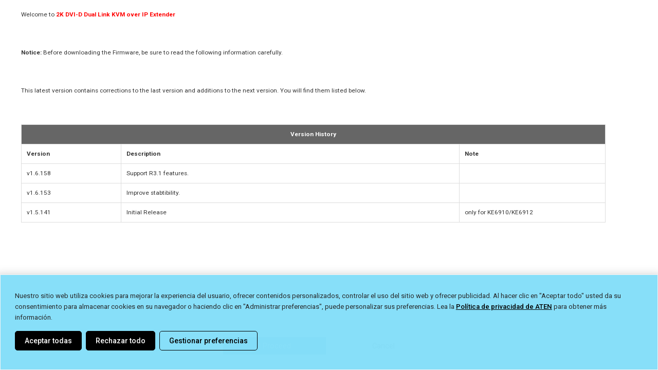

--- FILE ---
content_type: text/html; charset=utf-8
request_url: https://www.aten.com/la/es/products/release-note/?action=release_note&type=firmware&eid=1758
body_size: 14315
content:
<!DOCTYPE html><!--[if IE 9]><html
class="ie9" lang="es-ar" dir="ltr">
<![endif]-->
<!--[if gt IE 9]><!--><html
lang="es-ar" dir="ltr">
<!--<![endif]--><head><link
rel="canonical" href="https://www.aten.com/la/es/products/release-note/">
 <script>if(window.self!==window.top){console.log("Website load in iFrame.");}else{var mdtscript=document.createElement('script');mdtscript.setAttribute('src','https://cdnscript.mandatlyonline.com/cap/bn/14a73e99-34a1-499f-a2b9-e983064c387e.js');mdtscript.setAttribute('id','MandatlyCookie');var head=document.getElementsByTagName("head")[0];head.insertBefore(mdtscript,head.firstChild);}</script> <meta
http-equiv="X-UA-Compatible" content="IE=edge,chrome=1"><meta
http-equiv="Content-Type" content="text/html; charset=utf-8"><meta
http-equiv="Content-Language" content="la/es"><meta
http-equiv="imagetoolbar" content="no"><meta
name="robots" content="index,follow"><meta
name="title" content="Release Note | ATEN Latin America - Español"><meta
name="keywords" content=""><meta
name="description" content="Release Note | ATEN Latin America - Español"><meta
property="og:image" content=""><meta
property="og:title" content="Release Note"><meta
name="format-detection" content="telephone=no"><meta
name="viewport" content="width=device-width, initial-scale=1, maximum-scale=1"><meta
name="baidu-site-verification" content="bcobQOCf5c"><base
href="https://www.aten.com/"><link
rel="shortcut icon" href="favicon.ico"><title>Release Note | ATEN Latin America - Español</title><link
href='https://fonts.googleapis.com/css?family=Roboto:400,300,100,500,700,900%7CCrete+Round%7CSource+Sans+Pro:400,300,700,600' rel='stylesheet' type='text/css'><link
rel="stylesheet" href="https://fonts.googleapis.com/css2?family=Material+Symbols+Outlined:opsz,wght,FILL,GRAD@20..48,100..700,0..1,-50..200" /><link
rel="stylesheet" href="https://fonts.googleapis.com/css2?family=Material+Symbols+Rounded:opsz,wght,FILL,GRAD@20..48,100..700,0..1,-50..200" /><link
href="vendor/mrclay/minify/?f=file%2Ftemplate%2F1%2Fcss%2Fbootstrap.css&amp;v=1623995636" rel="stylesheet"><link
href="vendor/mrclay/minify/?f=file%2Ftemplate%2F1%2Fstyle.css&amp;v=1767925118" rel="stylesheet"><link
href="vendor/mrclay/minify/?f=file%2Ftemplate%2F1%2Fcss%2Fdark.css&amp;v=1712745747" rel="stylesheet"><link
href="vendor/mrclay/minify/?f=file%2Ftemplate%2F1%2Fcss%2Ffont-icons.css&amp;v=1623995636" rel="stylesheet"><link
href="vendor/mrclay/minify/?f=file%2Ftemplate%2F1%2Fcss%2Fanimate.css&amp;v=1712745747" rel="stylesheet"><link
href="vendor/mrclay/minify/?f=file%2Ftemplate%2F1%2Fcss%2Fmagnific-popup.css&amp;v=1623995636" rel="stylesheet"><link
href="vendor/mrclay/minify/?f=file%2Ftemplate%2F1%2Fcss%2Fresponsive.css&amp;v=1745310077" rel="stylesheet"><link
href="vendor/mrclay/minify/?f=file%2Ftemplate%2F1%2Finclude%2Frs-plugin%2Fcss%2Fsettings.css&amp;v=1623995636" rel="stylesheet"><link
href="vendor/mrclay/minify/?f=file%2Ftemplate%2F1%2Fcss%2Ffont-awesome.min.css&amp;v=1623995636" rel="stylesheet"><link
href="vendor/mrclay/minify/?f=file%2Ftemplate%2F1%2Fcss%2Fowl.carousel.min.css&amp;v=1623995636" rel="stylesheet"><link
href="vendor/mrclay/minify/?f=file%2Ftemplate%2F1%2Fcss%2Fowl.theme.default.min.css&amp;v=1623995636" rel="stylesheet"><link
href="vendor/mrclay/minify/?f=file%2Ftemplate%2F1%2Fcss%2Ffont-awesome5.7.min.css&amp;v=1623995636" rel="stylesheet"><link
href="vendor/mrclay/minify/?f=file%2Ftemplate%2F1%2Fjs%2Fvideo-js%2Fvideo-js.css&amp;v=1623995636" rel="stylesheet">
<!--[if IE 9]><style>.share{display:none}</style><![endif]-->
 <script src="node_modules/jquery/dist/jquery.min.js?v=3.6.4"></script> <script src="node_modules/bootstrap/dist/js/bootstrap.min.js?v=3.4.1"></script> <script src="node_modules/flexslider/jquery.flexslider-min.js?v=2.7.2"></script> <script src="node_modules/isotope-layout/dist/isotope.pkgd.min.js?v=3.0.6"></script> <script src="node_modules/jquery.appear/jquery.appear.js?v=1.0.1"></script> <script src="node_modules/jquery-ui-dist/jquery-ui.min.js?v=1.13.2"></script> <script src="node_modules/jrespond/js/jRespond.min.js?v=1.0.0"></script> <script src="node_modules/magnific-popup/dist/jquery.magnific-popup.min.js?v=1.1.0"></script> <script src="node_modules/superfish/dist/js/superfish.min.js?v=1.7.10"></script> <script src="node_modules/swiper/dist/idangerous.swiper.min.js?v=2.7.6"></script> <script src="node_modules/toastr/build/toastr.min.js?v=2.1.4"></script> <script src="node_modules/vanilla-fitvids/jquery.fitvids.js?v=1.1.0"></script> <script src="vendor/mrclay/minify/?f=file%2Ftemplate%2F1%2Finclude%2Frs-plugin%2Fjs%2Fjquery.themepunch.revolution.min.js&amp;v=1623995636"></script> <script src="vendor/mrclay/minify/?f=file%2Ftemplate%2F1%2Finclude%2Frs-plugin%2Fjs%2Fjquery.themepunch.tools.min.js&amp;v=1623995636"></script> <script src="vendor/mrclay/minify/?f=file%2Ftemplate%2F1%2Fjs%2Fbootstrap3-typeahead.js&amp;v=1623995636"></script> <script src="vendor/mrclay/minify/?f=file%2Ftemplate%2F1%2Fjs%2Fimagesloaded.pkgd.js&amp;v=1623995636"></script> <script src="vendor/mrclay/minify/?f=file%2Ftemplate%2F1%2Fjs%2Fjquery.cookie.js&amp;v=1623995636"></script> <script src="vendor/mrclay/minify/?f=file%2Ftemplate%2F1%2Fjs%2Fjquery.lazyload.js&amp;v=1712745747"></script> <script src="vendor/mrclay/minify/?f=file%2Ftemplate%2F1%2Fjs%2Fjquery.zoom.js&amp;v=1623995636"></script> <script src="vendor/mrclay/minify/?f=file%2Ftemplate%2F1%2Fjs%2Fowl.carousel.min.js&amp;v=1623995636"></script> <script src="vendor/mrclay/minify/?f=file%2Ftemplate%2F1%2Fjs%2Fvideo-js%2Fvideo.js&amp;v=1623995636"></script> <script src="vendor/mrclay/minify/?f=file%2Ftemplate%2F1%2Fjs%2Felastic_app_search.umd.js&amp;v=1623995636"></script> <script src="vendor/mrclay/minify/?f=file%2Ftemplate%2F1%2Fjs%2Fsite_search.js&amp;v=1751533967"></script> <script src="vendor/mrclay/minify/?f=file%2Ftemplate%2F1%2Fjs%2Fpopper.js&amp;v=1623995636"></script> <script>History.isTraditionalAnchor=function(url_or_hash){return true;};videojs.options.flash.swf='js/video-js/video-js.swf';</script> <script>var deviceAgent=navigator.userAgent.toLowerCase();var is_iOS=deviceAgent.match(/(iphone|ipod|ipad)/);var is_iPad=deviceAgent.match(/(ipad)/);</script> <script>window.dataLayer=window.dataLayer||[];window.addEventListener("message",function(event){if(event.data.sendToGA){var eventName=event.data.eventName;dataLayer.push({'event':eventName});}},false);</script> 
 <script>(function(w,d,s,l,i){w[l]=w[l]||[];w[l].push({'gtm.start':new Date().getTime(),event:'gtm.js'});var f=d.getElementsByTagName(s)[0],j=d.createElement(s),dl=l!='dataLayer'?'&l='+l:'';j.async=true;j.src='//www.googletagmanager.com/gtm.js?id='+i+dl;f.parentNode.insertBefore(j,f);})(window,document,'script','dataLayer','GTM-N82H49');</script> 
 <script>(function(w,d,s,l,i){w[l]=w[l]||[];w[l].push({'gtm.start':new Date().getTime(),event:'gtm.js'});var f=d.getElementsByTagName(s)[0],j=d.createElement(s),dl=l!='dataLayer'?'&l='+l:'';j.async=true;j.src='https://www.googletagmanager.com/gtm.js?id='+i+dl;f.parentNode.insertBefore(j,f);})(window,document,'script','dataLayer','GTM-N9FV46H');</script>  <script type='text/javascript'>piAId='1055683';piCId='';piHostname='www2.aten.com';(function(){function async_load(){var s=document.createElement('script');s.type='text/javascript';s.src=('https:'==document.location.protocol?'https://':'http://')+piHostname+'/pd.js';var c=document.getElementsByTagName('script')[0];c.parentNode.insertBefore(s,c);}
if(window.attachEvent){window.attachEvent('onload',async_load);}
else{window.addEventListener('load',async_load,false);}})();</script> <style>a#pi_tracking_opt_in_no{color:#000 !important;background:transparent !important}a#pi_tracking_opt_in_no:hover,a[id^="pi_tracking_opt_in_"]:hover{color:#2292d3 !important;border:1px
solid transparent !important;background:#fff !important;transition-duration: .3s}@media (max-width: 480px){div#pi_tracking_opt_in_div{padding:7px
15px}}</style><link
rel="alternate" type="text/html" hreflang="es" href="https://www.aten.com/la/es/products/release-note/?action=release_note&amp;type=firmware&amp;eid=1758"><link
rel="alternate" type="text/html" hreflang="en" href="https://www.aten.com/global/en/products/release-note/?action=release_note&amp;type=firmware&amp;eid=1758"><link
rel="alternate" type="text/html" hreflang="en-US" href="https://www.aten.com/us/en/products/release-note/?action=release_note&amp;type=firmware&amp;eid=1758"><link
rel="alternate" type="text/html" hreflang="en-CA" href="https://www.aten.com/us/en/products/release-note/?action=release_note&amp;type=firmware&amp;eid=1758"><link
rel="alternate" type="text/html" hreflang="pt" href="https://www.aten.com/la/pt/products/release-note/?action=release_note&amp;type=firmware&amp;eid=1758"><link
rel="alternate" type="text/html" hreflang="en-AU" href="https://www.aten.com/au/en/products/release-note/?action=release_note&amp;type=firmware&amp;eid=1758"><link
rel="alternate" type="text/html" hreflang="zh-TW" href="https://www.aten.com/tw/zh/products/release-note/?action=release_note&amp;type=firmware&amp;eid=1758"><link
rel="alternate" type="text/html" hreflang="ja" href="https://www.aten.com/jp/ja/products/release-note/?action=release_note&amp;type=firmware&amp;eid=1758"><link
rel="alternate" type="text/html" hreflang="ko" href="https://www.aten.com/kr/ko/products/release-note/?action=release_note&amp;type=firmware&amp;eid=1758"><link
rel="alternate" type="text/html" hreflang="bg" href="https://www.aten.com/bg/bg/products/release-note/?action=release_note&amp;type=firmware&amp;eid=1758"><link
rel="alternate" type="text/html" hreflang="de" href="https://www.aten.com/de/de/products/release-note/?action=release_note&amp;type=firmware&amp;eid=1758"><link
rel="alternate" type="text/html" hreflang="en-EU" href="https://www.aten.com/eu/en/products/release-note/?action=release_note&amp;type=firmware&amp;eid=1758"><link
rel="alternate" type="text/html" hreflang="en-GB" href="https://www.aten.com/gb/en/products/release-note/?action=release_note&amp;type=firmware&amp;eid=1758"><link
rel="alternate" type="text/html" hreflang="es-EU" href="https://www.aten.com/es/es/products/release-note/?action=release_note&amp;type=firmware&amp;eid=1758"><link
rel="alternate" type="text/html" hreflang="fr" href="https://www.aten.com/fr/fr/products/release-note/?action=release_note&amp;type=firmware&amp;eid=1758"><link
rel="alternate" type="text/html" hreflang="it" href="https://www.aten.com/it/it/products/release-note/?action=release_note&amp;type=firmware&amp;eid=1758"><link
rel="alternate" type="text/html" hreflang="nl" href="https://www.aten.com/nl/nl/products/release-note/?action=release_note&amp;type=firmware&amp;eid=1758"><link
rel="alternate" type="text/html" hreflang="pt-EU" href="https://www.aten.com/pt/pt/products/release-note/?action=release_note&amp;type=firmware&amp;eid=1758"><link
rel="alternate" type="text/html" hreflang="pl" href="https://www.aten.com/pl/pl/products/release-note/?action=release_note&amp;type=firmware&amp;eid=1758"><link
rel="alternate" type="text/html" hreflang="ru" href="https://www.aten.com/ru/ru/products/release-note/?action=release_note&amp;type=firmware&amp;eid=1758"><link
rel="alternate" type="text/html" hreflang="ro" href="https://www.aten.com/ro/ro/products/release-note/?action=release_note&amp;type=firmware&amp;eid=1758"><link
rel="alternate" type="text/html" hreflang="se" href="https://www.aten.com/se/sv/products/release-note/?action=release_note&amp;type=firmware&amp;eid=1758"><link
rel="alternate" type="text/html" hreflang="uk-UA" href="https://www.aten.com/ua/uk/products/release-note/?action=release_note&amp;type=firmware&amp;eid=1758"><link
rel="alternate" type="text/html" hreflang="tr" href="https://www.aten.com/tr/tr/products/release-note/?action=release_note&amp;type=firmware&amp;eid=1758"><link
rel="alternate" type="text/html" hreflang="af" href="https://www.aten.com/za/af/products/release-note/?action=release_note&amp;type=firmware&amp;eid=1758"><link
rel="alternate" hreflang="x-default" href="https://www.aten.com/global/en/products/release-note/"></head><body
id="mainBody" class="stretched template_without_breadcrumb quote_enable locale_la-es cms-desktop no-transition Mobile-Layout">
<style>@import url(ext_libraries/css/Website-Optimization_All-Page-Layout/Region-Language-Auto-Suggestion_Top-Bar.css);</style><style>#loading{position:fixed;opacity:1.0;height:100%;width:100%;z-index:10000;backdrop-filter:blur(15px);margin:0
auto;display:flex;flex-direction:column;align-items:center;justify-content:center;background-color:rgba(0, 0, 0, .8)}#loading
span{color:rgba(255, 255, 255, .6);font-size:13px;font-weight:400;margin:10px
0}#loading
img{max-width:30px}@-webkit-keyframes spinner-border{to{-webkit-transform:rotate(1turn);transform:rotate(1turn)}}@keyframes spinner-border{to{-webkit-transform:rotate(1turn);transform:rotate(1turn)}}.spinner-border{display:inline-block;width:3rem;height:3rem;vertical-align:-.125em;border: .25em solid;border-right: .25em solid transparent;border-radius:50%;-webkit-animation:spinner-border .75s linear infinite;animation:spinner-border .75s linear infinite}.spinner-border-sm{width:1rem;height:1rem;border-width: .2em}@-webkit-keyframes spinner-grow{0%{-webkit-transform:scale(0);transform:scale(0)}50%{opacity:1;-webkit-transform:none;transform:none}}@keyframes spinner-grow{0%{-webkit-transform:scale(0);transform:scale(0)}50%{opacity:1;-webkit-transform:none;transform:none}}.spinner-grow{display:inline-block;width:3rem;height:3rem;vertical-align:-.125em;background-color:currentColor;border-radius:50%;opacity:0;-webkit-animation:spinner-grow .75s linear infinite;animation:spinner-grow .75s linear infinite}.spinner-grow-sm{width:1rem;height:1rem}@media(prefers-reduced-motion:reduce){.spinner-border,.spinner-grow{-webkit-animation-duration:1.5s;animation-duration:1.5s}}</style><div
id="loading" style="display: none;"><div
class="position-absolute">
<span
aria-hidden="true" class="spinner-border"></span></div>
<span
class="infinite animated fadeIn">Loading</span></div><div
id="wrapper" class="clearfix"><div
class="row" id="top-bar">
<a
href="/la/es/where-to-buy" target="_self">Dónde comprar</a> |
<a
href="/la/es/partner-portal" target="_blank">Portal de socios</a> |
<a
href="/la/es/products/release-note/?action=release_note&amp;type=firmware&amp;eid=1758#eshopmodal" data-toggle="modal" data-target="#eshopmodal" id="eshop_btn la/es">eShop</a>
<style>ul.dropdown-menu
a{padding-left:21px !important;font-weight:400;opacity:0.9}.dark#top-bar ul.dropdown-menu
a{font-weight:300}#top-bar ul.dropdown-menu li
span.region{line-height:2em;display:block;font-weight:600;padding-left:11px;color:#01375b}.dark#top-bar ul.dropdown-menu li
span.region{color:inherit}#top-bar ul.dropdown-menu li
span{padding:0
21px}</style><style>@import url(ext_libraries/css/0_DropDown_Select-Language_2024.css);</style><a
href="/la/es/products/release-note/?action=release_note&amp;type=firmware&amp;eid=1758#" class="dropdown-toggle" data-toggle="dropdown" aria-expanded="false"><span
class="globe-icon"></span>Select region <i
class="icon-chevron-down"></i></a><ul
class="dropdown-menu" role="menu" style="column-count: 2;"><li
class="region_itn"><ul><li><span
class="region">International</span></li><li
value="/global/en/products/release-note/?action=release_note&amp;type=firmware&amp;eid=1758" id="global/en"><a
href="/global/en/products/release-note/?action=release_note&amp;type=firmware&amp;eid=1758">English (Global)</a></li></ul></li><li
class="region_nam"><ul><li><span
class="region">North America</span></li><li
value="/us/en/products/release-note/?action=release_note&amp;type=firmware&amp;eid=1758" id="us/en"><a
href="/us/en/products/release-note/?action=release_note&amp;type=firmware&amp;eid=1758">English</a></li></ul></li><li
class="region_lam"><ul><li><span
class="region">Latin America</span></li><li
value="/la/es/products/release-note/?action=release_note&amp;type=firmware&amp;eid=1758" selected="selected" id="la/es"><a
href="/la/es/products/release-note/?action=release_note&amp;type=firmware&amp;eid=1758">Español</a></li><li
value="/la/pt/products/release-note/?action=release_note&amp;type=firmware&amp;eid=1758" id="la/pt"><a
href="/la/pt/products/release-note/?action=release_note&amp;type=firmware&amp;eid=1758">Português</a></li></ul></li><li
class="region_ap"><ul><li><span
class="region">Asia Pacific</span></li><li
value="/au/en/products/release-note/?action=release_note&amp;type=firmware&amp;eid=1758" id="au/en"><a
href="/au/en/products/release-note/?action=release_note&amp;type=firmware&amp;eid=1758">English (ANZ)</a></li><li
value="https://www.aten.com.cn"><a
href="https://www.aten.com.cn">简体中文 (中國大陸)</a></li><li
value="/tw/zh/products/release-note/?action=release_note&amp;type=firmware&amp;eid=1758" id="tw/zh"><a
href="/tw/zh/products/release-note/?action=release_note&amp;type=firmware&amp;eid=1758">繁體中文 (台灣)</a></li><li
value="/jp/ja/products/release-note/?action=release_note&amp;type=firmware&amp;eid=1758" id="jp/ja"><a
href="/jp/ja/products/release-note/?action=release_note&amp;type=firmware&amp;eid=1758">日本語 (日本)</a></li><li
value="/kr/ko/products/release-note/?action=release_note&amp;type=firmware&amp;eid=1758" id="kr/ko"><a
href="/kr/ko/products/release-note/?action=release_note&amp;type=firmware&amp;eid=1758">한국어 (대한민국)</a></li><li
value="/tr/tr/products/release-note/?action=release_note&amp;type=firmware&amp;eid=1758" id="tr/tr"><a
href="/tr/tr/products/release-note/?action=release_note&amp;type=firmware&amp;eid=1758">Türkçe (Türkiye)</a></li></ul></li><li
class="region_eu"><ul><li><span
class="region">Europe</span></li><li
value="/bg/bg/products/release-note/?action=release_note&amp;type=firmware&amp;eid=1758" id="bg/bg"><a
href="/bg/bg/products/release-note/?action=release_note&amp;type=firmware&amp;eid=1758">Български</a></li><li
value="/de/de/products/release-note/?action=release_note&amp;type=firmware&amp;eid=1758" id="de/de"><a
href="/de/de/products/release-note/?action=release_note&amp;type=firmware&amp;eid=1758">Deutsch</a></li><li
value="/eu/en/products/release-note/?action=release_note&amp;type=firmware&amp;eid=1758" id="eu/en"><a
href="/eu/en/products/release-note/?action=release_note&amp;type=firmware&amp;eid=1758">English (EU)</a></li><li
value="/gb/en/products/release-note/?action=release_note&amp;type=firmware&amp;eid=1758" id="gb/en"><a
href="/gb/en/products/release-note/?action=release_note&amp;type=firmware&amp;eid=1758">English (UK)</a></li><li
value="/es/es/products/release-note/?action=release_note&amp;type=firmware&amp;eid=1758" id="es/es"><a
href="/es/es/products/release-note/?action=release_note&amp;type=firmware&amp;eid=1758">Español</a></li><li
value="/fr/fr/products/release-note/?action=release_note&amp;type=firmware&amp;eid=1758" id="fr/fr"><a
href="/fr/fr/products/release-note/?action=release_note&amp;type=firmware&amp;eid=1758">Français</a></li><li
value="/it/it/products/release-note/?action=release_note&amp;type=firmware&amp;eid=1758" id="it/it"><a
href="/it/it/products/release-note/?action=release_note&amp;type=firmware&amp;eid=1758">Italiano</a></li><li
value="/nl/nl/products/release-note/?action=release_note&amp;type=firmware&amp;eid=1758" id="nl/nl"><a
href="/nl/nl/products/release-note/?action=release_note&amp;type=firmware&amp;eid=1758">Nederlands</a></li><li
value="/pt/pt/products/release-note/?action=release_note&amp;type=firmware&amp;eid=1758" id="pt/pt"><a
href="/pt/pt/products/release-note/?action=release_note&amp;type=firmware&amp;eid=1758">Português</a></li><li
value="/pl/pl/products/release-note/?action=release_note&amp;type=firmware&amp;eid=1758" id="pl/pl"><a
href="/pl/pl/products/release-note/?action=release_note&amp;type=firmware&amp;eid=1758">Polski (Polska)</a></li><li
value="/ro/ro/products/release-note/?action=release_note&amp;type=firmware&amp;eid=1758" id="ro/ro"><a
href="/ro/ro/products/release-note/?action=release_note&amp;type=firmware&amp;eid=1758">Română</a></li><li
value="/se/sv/products/release-note/?action=release_note&amp;type=firmware&amp;eid=1758" id="se/sv"><a
href="/se/sv/products/release-note/?action=release_note&amp;type=firmware&amp;eid=1758">Svenska</a></li><li
value="/ua/uk/products/release-note/?action=release_note&amp;type=firmware&amp;eid=1758" id="ua/uk"><a
href="/ua/uk/products/release-note/?action=release_note&amp;type=firmware&amp;eid=1758">Yкраїнська</a></li></ul></li><li
class="region_af"><ul><li><span
class="region">Africa</span></li><li
value="/za/af/products/release-note/?action=release_note&amp;type=firmware&amp;eid=1758" id="za/af"><a
href="/za/af/products/release-note/?action=release_note&amp;type=firmware&amp;eid=1758">English (South Africa)</a></li></ul></li></ul></div><style>@import url(ext_libraries/css/2016.css);</style> <script>$(function(){var switch_loc=window.sessionStorage.getItem("switch_loc")?window.sessionStorage.getItem("switch_loc"):0;if($("#region-bar").length){if(switch_loc==0){$("#region-bar").show();window.sessionStorage.setItem("switch_loc",0);}else $("#region-bar").remove();}
$(document).on('click','#region-bar .region-btn .keep-region',function(e){window.sessionStorage.setItem("switch_loc",1);$("#region-bar").remove();});$(document).on('click','#region-bar .region-btn .switch-region',function(e){window.sessionStorage.setItem("switch_loc",1);$("#region-bar").remove();});});</script> <style>@import url(ext_data/global_en/eShop_Country_Selector/css/eShop_region_cms.css);</style><div
id="eshopmodal" class="modal fade bs-example-modal-lg2" tabindex="-1" role="dialog" aria-labelledby="myLargeModalLabel2"><div
class="modal-dialog2 modal-lg" role="document"><div
class="modal-content" ><div
class="modal-header">
<button
type="button" class="close" data-dismiss="modal" aria-label="Close"><span
aria-hidden="true">&times;</span></button><h4 class="modal-title">ATEN eShop</h4></div><div
id="eshopmap" class="modal-body"></div></div></div></div> <script>$(function(){$("#eshopmap").load("la/es/eshop-country-selector/ #zone_container");function reposition(){var modal=$(this),dialog=modal.find('.modal-dialog2');modal.css('display','block');dialog.css("margin-top",Math.max(0,($(window).height()-dialog.height())/2));}
$('.modal').on('show.bs.modal',reposition);});</script> <style>@import url('//assets.aten.com/webpage/shared/CMS_Libraries/CSS/Extra-Logo_Main-Menu_for-Website/Extra-Logo_for-Website.css');@import url('https://assets.aten.com/webpage/shared/CMS_Libraries/CSS/CPC-Related-Design/Main-Menu_Button_for-Consumer_menuitem.css');</style><header
id="header" class="full-header "><div
id="header-wrap"><div
class="container clearfix"><div
id="primary-menu-trigger"><i
class="icon-reorder"></i></div><div
id="logo">
<a
href="/la/es/" class="standard-logo /products/release-note/" data-dark-logo="file/template/1/images/logo_blue.png" data-white-logo="file/template/1/images/logo_blue.png"><img
src="file/template/1/images/logo_blue.png" alt="ATEN Latin America - Español"></a>
<a
href="/la/es/" class="retina-logo" data-dark-logo="file/template/1/images/logo_white.png" data-white-logo="file/template/1/images/logo_blue.png"><img
src="file/template/1/images/logo_blue.png" alt="ATEN Latin America - Español"></a></div><style>#logo{border:0
!important;padding:0
!important;margin:0
!important}.aten_tagline{display:none;padding-right:30px;border-right:1px solid;border-right-color:rgba(255,255,255,.2)}.aten_tagline>span{font-size:0.83em;opacity:0.9;display:block;vertical-align:super;line-height:68px}.tagline_line{padding-right:15px;opacity:0.43;font-size:1.5em}.tagline_wording{display:inline-block;letter-spacing:0.02em;position:relative;top:-1px}.sticky-header
.aten_tagline{border-right:0px solid}.sticky-header
.tagline_line{opacity:0.4;font-size:1.3em;position:relative;top:-2px}.sticky-header
.tagline_wording{top:-3px}.sticky-header .aten_tagline>span{line-height:63px;font-size:0.82em;opacity:0.9}}</style><div
class="aten_tagline hidden-sm hidden-xs">
<span>
<span
class="tagline_line">|</span>
<span
class="tagline_wording">Simply Better Connections</span>
</span></div><nav
id="primary-menu" class="with-quotecart"><ul
class="menu_body_0"><li
class="menuitem_home menuitem_1" tabindex="-1"><a
title="Inicio" href="/la/es/home/" target="_self">Inicio</a></li><li
class="menuitem_solutions menuitem_2 mega-menu-multi-column" tabindex="-1"><a
title="" href="/la/es/solutions/">Soluciones</a><div
class="mega-menu"><div
class="mega-menu-container"><div
class="mega-menu-content" style="--width: max-content" data-width="max-content"><ul
class="menu_body_1 mega-menu-auto"><li
class="menuitem_markets menuitem_1" style='--width: 28%' data-width='28%' tabindex="-1"><a
title="" href="/la/es/solutions/markets/">Por mercado</a><ul
class="menu_body_2"><li><a
title="Banca y finanzas" href="la/es/solutions/markets/banking-finance/">Banca y finanzas</a></li><li><a
title="Comercio minorista" href="la/es/solutions/markets/retail/">Comercio minorista</a></li><li><a
title="Difusión y multimedia" href="la/es/solutions/markets/broadcasting-media/">Difusión y multimedia</a></li><li><a
title="Educación" href="la/es/solutions/markets/education/">Educación</a></li><li><a
title="Empresarial" href="la/es/solutions/markets/corporate/">Empresarial</a></li><li><a
title="Fabricación" href="la/es/solutions/markets/manufacturing/">Fabricación</a></li><li><a
title="Gobierno" href="la/es/solutions/markets/government/">Gobierno</a></li><li><a
title="Hostelería y entretenimiento" href="la/es/solutions/markets/hospitality-entertainment/">Hostelería y entretenimiento</a></li><li><a
title="Medios de comunicación y telecomunicaciones" href="la/es/solutions/markets/media-telecoms/">Medios de comunicación y telecomunicaciones</a></li><li><a
title="Organizaciones religiosas y sin ánimo de lucro" href="la/es/solutions/markets/worship-non-profit/">Organizaciones religiosas y sin ánimo de lucro</a></li><li><a
title="Sector sanitario" href="la/es/solutions/markets/healthcare/">Sector sanitario</a></li><li><a
title="Servicios públicos y recursos" href="la/es/solutions/markets/utilities-resources/">Servicios públicos y recursos</a></li><li><a
title="Transporte" href="la/es/solutions/markets/transportation/">Transporte</a></li><li
class='last all'><a
href='la/es/solutions/markets/'>Más información sobre los mercados <i
class='icon-angle-right'></i></a></li></ul></li><li
class="menuitem_applications menuitem_2" style='--width: 28%' data-width='28%' tabindex="-1"><a
title="" href="/la/es/solutions/applications/">Por aplicación</a><ul
class="menu_body_2"><li
class="menuitem_datacenter menuitem_1" tabindex="-1"><a
title="Centro de datos" href="/la/es/solutions/applications/datacenter/" target="_self">Centro de datos</a></li><li
class="menuitem_data-center menuitem_2" tabindex="-1"><a
title="Centros de datos/ salas de servidores" href="/la/es/solutions/applications/data-center/">Centros de datos/ salas de servidores</a></li><li
class="menuitem_remotelearning menuitem_3" tabindex="-1"><a
title="Educación a distancia" href="/la/es/solutions/applications/remotelearning/" target="_self">Educación a distancia</a></li><li
class="menuitem_displayportdesktopkvm menuitem_4" tabindex="-1"><a
title="Escritorios de oficina" href="/la/es/solutions/applications/displayportdesktopkvm/" target="_self">Escritorios de oficina</a></li><li
class="menuitem_hybrid-meeting-spaces menuitem_5" tabindex="-1"><a
title="Espacios de reunión híbridos" href="/la/es/solutions/applications/hybrid-meeting-spaces/">Espacios de reunión híbridos</a></li><li
class="menuitem_remotemanagement menuitem_6" tabindex="-1"><a
title="Gestión remota" href="/la/es/solutions/applications/remotemanagement/" target="_self">Gestión remota</a></li><li
class="menuitem_hybrid-workplace menuitem_7" tabindex="-1"><a
title="Lugares de trabajo híbridos" href="/la/es/solutions/applications/hybrid-workplace/">Lugares de trabajo híbridos</a></li><li
class="menuitem_productionline menuitem_8" tabindex="-1"><a
title="Línea de producción de alta tecnología" href="/la/es/solutions/applications/productionline/" target="_self">Línea de producción de alta tecnología</a></li><li
class="menuitem_controlroom menuitem_9" tabindex="-1"><a
title="Sala de control" href="/la/es/solutions/applications/controlroom/" target="_self">Sala de control</a></li><li
class="menuitem_control-room menuitem_10" tabindex="-1"><a
title="Sala de control" href="/la/es/solutions/applications/control-room/">Sala de control</a></li><li
class="menuitem_digitalsignage menuitem_11" tabindex="-1"><a
title="Señalización digital" href="/la/es/solutions/applications/digitalsignage/" target="_self">Señalización digital</a></li><li
class="menuitem_smart-classroom menuitem_12 last" tabindex="-1"><a
title="Smart Classroom" href="/la/es/solutions/applications/smart-classroom/">Smart Classroom</a></li><li
class="last all"><a
href="/la/es/solutions/applications/">Más aplicaciones <i
class="icon-angle-right"></i></a></li></ul></li><li
class="menuitem_success-stories menuitem_3" style='--width: 44%' data-width='44%' tabindex="-1"><a
title="" href="/la/es/solutions/success-stories/">Casos de éxito</a><ul
class="menu_body_2"><li><a
title="Italian University - Classrooms &amp; Meeting Rooms,  Italy" href="https://www.aten.com/global/en/market-and-solutions/success-stories/case-study/italian-university/" rel="noopener noreferrer" target="_blank">Italian University - Classrooms &amp; Meeting Rooms,  Italy</a></li><li><a
title="Opera - Conference Hall, Italy" href="https://www.aten.com/global/en/market-and-solutions/success-stories/case-study/opera-conference-hall/" rel="noopener noreferrer" target="_blank">Opera - Conference Hall, Italy</a></li><li><a
title="Flying Samurai Productions - Media Creation, Australia" href="//assets.aten.com/resource/success_story/Flying Samurai Productions - Media Creation, Australia.pdf" rel="noopener noreferrer" target="_blank">Flying Samurai Productions - Media Creation, Australia</a></li><li><a
title="Oaks Baptist Church - Media Distribution, USA" href="//assets.aten.com/resource/success_story/banking/pdf/2020_Worship_Media%20Distribution_Oaks%20Baptist%20Church_USA.pdf" rel="noopener noreferrer" target="_blank">Oaks Baptist Church - Media Distribution, USA</a></li><li><a
title="Online Bank - OOB Server Management, Asia" href="//assets.aten.com/resource/success_story/banking/pdf/2020_Banking%20%26%20Finance_Server%20Room_Asia.pdf" rel="noopener noreferrer" target="_blank">Online Bank - OOB Server Management, Asia</a></li><li><a
title="KidsHouse - Digital Signage &amp; Surveillance, Slovakia" href="//assets.aten.com/resource/success_story/others/2019_Other_Digital%20Signage%20and%20Surveillance_KidsHouse_Slovakia.pdf" rel="noopener noreferrer" target="_blank">KidsHouse - Digital Signage &amp; Surveillance, Slovakia</a></li><li><a
title="Sanlih - Server Room, Taiwan" href="//assets.aten.com/resource/success_story/corporate/tw/2019_Media_Server%20Room_Sanli_Taiwan.pdf" rel="noopener noreferrer" target="_blank">Sanlih - Server Room, Taiwan</a></li><li><a
title="Henkel - Conference Room, Serbia" href="//assets.aten.com/resource/success_story/corporate/2019_Corporate_Conference%20Room_Henkel.pdf" rel="noopener noreferrer" target="_blank">Henkel - Conference Room, Serbia</a></li><li><a
title="TusData - Classroom &amp; Digital Signage, Turkey" href="//assets.aten.com/resource/success_story/education/2019_Education_Classroom_Signage_TusData_TR.pdf" rel="noopener noreferrer" target="_blank">TusData - Classroom &amp; Digital Signage, Turkey</a></li><li
class='last all'><a
href='la/es/solutions/success-stories/'>MÁS CASOS <i
class='icon-angle-right'></i></a></li></ul></li><li
class="menuitem_solution-builder menuitem_4 last" style='--width: auto' data-width='auto' tabindex="-1"><a
title="Creador de soluciones" href="/la/es/solutions/solution-builder/" target="_blank">Creador de soluciones</a><ul
class="menu_body_2"><li
class="menuitem_meeting-room menuitem_1" tabindex="-1"><a
title="Sala de reuniones" href="/la/es/solutions/solution-builder/meeting-room/" target="_blank">Sala de reuniones</a></li><li
class="menuitem_classroom menuitem_2" tabindex="-1"><a
title="Aula" href="/la/es/solutions/solution-builder/classroom/" target="_blank">Aula</a></li><li
class="menuitem_control-room menuitem_3 last" tabindex="-1"><a
title="Sala de control" href="/la/es/solutions/solution-builder/control-room/" target="_blank">Sala de control</a></li></ul></li></ul></div></div></div></li><li
class="menuitem_products menuitem_3 current mega-menu-multi-column" tabindex="-1"><a
title="" href="/la/es/products/">Productos</a><div
class="mega-menu"><div
class="mega-menu-container"><div
class="mega-menu-content" style="--width: max-content" data-width="max-content"><ul
class="menu_body_1 mega-menu-fixed" style='--column-count: 4;' data-column-count='4'><li
tabindex="-1" class="menuitem_kvm menuitem_1"><a
href="/la/es/products/?category=kvm"  title="KVM">KVM</a><ul
class="menu_body_2"><li
class="menuitem_switches-kvm-en-formato-cable menuitem_1"><a
href="/la/es/products/kvm/switches-kvm-en-formato-cable/"  title="Switches KVM en formato cable">Switches KVM en formato cable</a></li><li
class="menuitem_switches-kvm-multi-interfaz menuitem_2"><a
href="/la/es/products/kvm/switches-kvm-multi-interfaz/"  title="Switches KVM multi-interfaz">Switches KVM multi-interfaz</a></li><li
class="menuitem_distribuidores-kvm menuitem_3"><a
href="/la/es/products/kvm/distribuidores-kvm/"  title="Distribuidores KVM">Distribuidores KVM</a></li><li
class="menuitem_switches-kvm-de-sobremesa menuitem_4"><a
href="/la/es/products/kvm/switches-kvm-de-sobremesa/"  title="Switches KVM de sobremesa">Switches KVM de sobremesa</a></li><li
class="menuitem_switches-kvm-con-acceso-por-ip menuitem_5"><a
href="/la/es/products/kvm/switches-kvm-con-acceso-por-ip/"  title="Switches KVM con acceso por IP">Switches KVM con acceso por IP</a></li><li
class="menuitem_extensores-kvm menuitem_6"><a
href="/la/es/products/kvm/extensores-kvm/"  title="Extensores KVM">Extensores KVM</a></li><li
class="menuitem_sistemas-de-matrices-kvm-con-acceso-por-ip menuitem_7"><a
href="/la/es/products/kvm/sistemas-de-matrices-kvm-con-acceso-por-ip/"  title="Sistemas de matrices KVM con acceso por IP">Sistemas de matrices KVM con acceso por IP</a></li><li
class="menuitem_consolas-lcd-y-consolas-lcd-con-switch-kvm menuitem_8"><a
href="/la/es/products/kvm/consolas-lcd-y-consolas-lcd-con-switch-kvm/"  title="Consolas LCD y consolas LCD con switch KVM">Consolas LCD y consolas LCD con switch KVM</a></li><li
class="menuitem_matrices-de-conmutación-kvm menuitem_9"><a
href="/la/es/products/kvm/matrices-de-conmutación-kvm/"  title="Matrices de conmutación KVM">Matrices de conmutación KVM</a></li><li
class="menuitem_software-de-gestión-centralizada-y-centro-de-control menuitem_10"><a
href="/la/es/products/kvm/software-de-gestión-centralizada-y-centro-de-control/"  title="Software de gestión centralizada y centro de control">Software de gestión centralizada y centro de control</a></li><li
class="menuitem_switches-kvm-para-rack menuitem_11"><a
href="/la/es/products/kvm/switches-kvm-para-rack/"  title="Switches KVM para rack">Switches KVM para rack</a></li><li
class="menuitem_remote-control-&amp;-monitoring-solutions menuitem_12"><a
href="/la/es/products/kvm/remote-control-&amp;-monitoring-solutions/"  title="Remote Control & Monitoring Solutions">Remote Control &amp; Monitoring Solutions</a></li><li
class="menuitem_switches-kvm-de-seguridad-avanzada menuitem_13"><a
href="/la/es/products/kvm/switches-kvm-de-seguridad-avanzada/"  title="Switches KVM de seguridad avanzada">Switches KVM de seguridad avanzada</a></li><li
class="menuitem_servidores-de-consola-serie menuitem_14"><a
href="/la/es/products/kvm/servidores-de-consola-serie/"  title="Servidores de consola serie">Servidores de consola serie</a></li><li
class="menuitem_módulos-y-accesorios-para-kvm menuitem_15"><a
href="/la/es/products/kvm/módulos-y-accesorios-para-kvm/"  title="Módulos y accesorios para KVM">Módulos y accesorios para KVM</a></li><li
class="menuitem_accesorios-para-rack menuitem_16 last"><a
href="/la/es/products/kvm/accesorios-para-rack/"  title="Accesorios para rack">Accesorios para rack</a></li></ul></li><li
tabindex="-1" class="menuitem_pro-av menuitem_2"><a
href="/la/es/products/?category=pro-av"  title="Pro AV">Pro AV</a><ul
class="menu_body_2"><li
class="menuitem_audio menuitem_1"><a
href="/la/es/products/pro-av/audio/"  title="Audio">Audio</a></li><li
class="menuitem_sistemas-de-control menuitem_2"><a
href="/la/es/products/pro-av/sistemas-de-control/"  title="Sistemas de control">Sistemas de control</a></li><li
class="menuitem_software-de-control--gestión menuitem_3"><a
href="/la/es/products/pro-av/software-de-control--gestión/"  title="Software de control / gestión">Software de control / gestión</a></li><li
class="menuitem_av-sobre-ip menuitem_4"><a
href="/la/es/products/pro-av/av-sobre-ip/"  title="AV sobre IP">AV sobre IP</a></li><li
class="menuitem_switches-de-presentaciones menuitem_5"><a
href="/la/es/products/pro-av/switches-de-presentaciones/"  title="Switches de presentaciones">Switches de presentaciones</a></li><li
class="menuitem_sistema-de-reserva-de-salas-y-espacios-de-reunión menuitem_6"><a
href="/la/es/products/pro-av/sistema-de-reserva-de-salas-y-espacios-de-reunión/"  title="Sistema de reserva de salas y espacios de reunión">Sistema de reserva de salas y espacios de reunión</a></li><li
class="menuitem_matrices-de-conmutación-de-vídeo menuitem_7"><a
href="/la/es/products/pro-av/matrices-de-conmutación-de-vídeo/"  title="Matrices de conmutación de vídeo">Matrices de conmutación de vídeo</a></li><li
class="menuitem_switches-de-vídeo menuitem_8"><a
href="/la/es/products/pro-av/switches-de-vídeo/"  title="Switches de vídeo">Switches de vídeo</a></li><li
class="menuitem_extensores-de-vídeo menuitem_9"><a
href="/la/es/products/pro-av/extensores-de-vídeo/"  title="Extensores de vídeo">Extensores de vídeo</a></li><li
class="menuitem_conversores-de-vídeo menuitem_10"><a
href="/la/es/products/pro-av/conversores-de-vídeo/"  title="Conversores de vídeo">Conversores de vídeo</a></li><li
class="menuitem_distribuidores-de-vídeo menuitem_11"><a
href="/la/es/products/pro-av/distribuidores-de-vídeo/"  title="Distribuidores de vídeo">Distribuidores de vídeo</a></li><li
class="menuitem_procesadores-para-videowall menuitem_12"><a
href="/la/es/products/pro-av/procesadores-para-videowall/"  title="Procesadores para videowall">Procesadores para videowall</a></li><li
class="menuitem_accesorios menuitem_13 last"><a
href="/la/es/products/pro-av/accesorios/"  title="Accesorios">Accesorios</a></li></ul></li><li
tabindex="-1" class="menuitem_distribución-de-energía menuitem_3"><a
href="/la/es/products/?category=distribuci%C3%B3n-de-energ%C3%ADa"  title="Distribución de energía">Distribución de energía</a><ul
class="menu_body_2"><li
class="menuitem_software-de-gestión-de-energía-y-dcim menuitem_1"><a
href="/la/es/products/distribución-de-energía/software-de-gestión-de-energía-y-dcim/"  title="Software de gestión de energía y DCIM">Software de gestión de energía y DCIM</a></li><li
class="menuitem_pdu-para-rack menuitem_2"><a
href="/la/es/products/distribución-de-energía/pdu-para-rack/"  title="PDU para rack">PDU para rack</a></li><li
class="menuitem_sai-online-profesional menuitem_3"><a
href="/la/es/products/distribución-de-energía/sai-online-profesional/"  title="SAI online profesional">SAI online profesional</a></li><li
class="menuitem_accesorios menuitem_4 last"><a
href="/la/es/products/distribución-de-energía/accesorios/"  title="Accesorios">Accesorios</a></li></ul></li><li
tabindex="-1" class="menuitem_racks menuitem_4"><a
href="/la/es/products/?category=racks"  title="Racks">Racks</a><ul
class="menu_body_2"><li
class="menuitem_armarios-para-bastidores menuitem_1"><a
href="/la/es/products/racks/armarios-para-bastidores/"  title="Armarios para bastidores">Armarios para bastidores</a></li><li
class="menuitem_bastidores-de-estructura-abierta menuitem_2"><a
href="/la/es/products/racks/bastidores-de-estructura-abierta/"  title="Bastidores de estructura abierta">Bastidores de estructura abierta</a></li><li
class="menuitem_accesorios-para-rack menuitem_3 last"><a
href="/la/es/products/racks/accesorios-para-rack/"  title="Accesorios para rack">Accesorios para rack</a></li></ul></li><li
tabindex="-1" class="menuitem_soluciones-usb menuitem_5"><a
href="/la/es/products/?category=soluciones-usb"  title="Soluciones USB">Soluciones USB</a><ul
class="menu_body_2"><li
class="menuitem_captura menuitem_1"><a
href="/la/es/products/soluciones-usb/captura/"  title="Captura">Captura</a></li><li
class="menuitem_conversores-de-vídeo menuitem_2"><a
href="/la/es/products/soluciones-usb/conversores-de-vídeo/"  title="Conversores de vídeo">Conversores de vídeo</a></li><li
class="menuitem_docking-stations-y-switches menuitem_3"><a
href="/la/es/products/soluciones-usb/docking-stations-y-switches/"  title="Docking stations y switches">Docking stations y switches</a></li><li
class="menuitem_extensores menuitem_4 last"><a
href="/la/es/products/soluciones-usb/extensores/"  title="Extensores">Extensores</a></li></ul></li><li
tabindex="-1" class="menuitem_conectividad-en-serie menuitem_6"><a
href="/la/es/products/?category=conectividad-en-serie"  title="Conectividad en serie">Conectividad en serie</a><ul
class="menu_body_2"><li
class="menuitem_switches-automáticos-de-interfaz-serie menuitem_1"><a
href="/la/es/products/conectividad-en-serie/switches-automáticos-de-interfaz-serie/"  title="Switches automáticos de interfaz serie">Switches automáticos de interfaz serie</a></li><li
class="menuitem_conversores-de-interfaz menuitem_2"><a
href="/la/es/products/conectividad-en-serie/conversores-de-interfaz/"  title="Conversores de interfaz">Conversores de interfaz</a></li><li
class="menuitem_servidor-seguro-de-dispositivos-serie menuitem_3 last"><a
href="/la/es/products/conectividad-en-serie/servidor-seguro-de-dispositivos-serie/"  title="Servidor seguro de dispositivos serie">Servidor seguro de dispositivos serie</a></li></ul></li><li
tabindex="-1" class="menuitem_cables menuitem_7 last"><a
href="/la/es/products/?category=cables"  title="Cables">Cables</a><ul
class="menu_body_2"><li
class="menuitem_cables-par-trenzado-cat-5--6--6a menuitem_1"><a
href="/la/es/products/cables/cables-par-trenzado-cat-5--6--6a/"  title="Cables par trenzado CAT 5 / 6 / 6A">Cables par trenzado CAT 5 / 6 / 6A</a></li><li
class="menuitem_displayport-cables menuitem_2"><a
href="/la/es/products/cables/displayport-cables/"  title="DisplayPort Cables">DisplayPort Cables</a></li><li
class="menuitem_cables-para-conexión-en-cadena menuitem_3"><a
href="/la/es/products/cables/cables-para-conexión-en-cadena/"  title="Cables para conexión en cadena">Cables para conexión en cadena</a></li><li
class="menuitem_cables-dvi menuitem_4"><a
href="/la/es/products/cables/cables-dvi/"  title="Cables DVI">Cables DVI</a></li><li
class="menuitem_cables-hdmi menuitem_5"><a
href="/la/es/products/cables/cables-hdmi/"  title="Cables HDMI">Cables HDMI</a></li><li
class="menuitem_cables-para-conexión-kvm menuitem_6"><a
href="/la/es/products/cables/cables-para-conexión-kvm/"  title="Cables para conexión KVM">Cables para conexión KVM</a></li><li
class="menuitem_cables-vga menuitem_7 last"><a
href="/la/es/products/cables/cables-vga/"  title="Cables VGA">Cables VGA</a></li></ul></li><li
class="menuitem_all-products menuitem_1" tabindex="-1"><a
title="Todos los productos" href="/la/es/products/all-products/" target="_self">Todos los productos</a></li><li
class="menuitem_new-products menuitem_2 last" tabindex="-1"><a
title="" href="/la/es/products/new-products/">Nuevos productos</a></li></ul></div></div></div></li><li
class="menuitem_resources menuitem_4" tabindex="-1"><a
title="" href="/la/es/resources/">Recursos</a><div
class="mega-menu"><div
class="mega-menu-container"><div
class="mega-menu-content" style="--width: max-content" data-width="max-content"><ul
class="menu_body_1"><li
class="menuitem_white-papers menuitem_1" tabindex="-1"><a
title="" href="/la/es/resources/white-papers/">Notas de producto / Artículos destacados</a></li><li
class="menuitem_e-publication menuitem_2" tabindex="-1"><a
title="" href="/la/es/resources/e-publication/">Publicaciones electrónicas</a><ul
class="menu_body_2"><li
class="menuitem_solutions-guide menuitem_1" tabindex="-1"><a
title="" href="/la/es/resources/e-publication/solutions-guide/">Guía de soluciones</a></li><li
class="menuitem_product-series-guide menuitem_2" tabindex="-1"><a
title="" href="/la/es/resources/e-publication/product-series-guide/">Guía de serie de productos</a></li><li
class="menuitem_product-selection-guide menuitem_3" tabindex="-1"><a
title="" href="/la/es/resources/e-publication/product-selection-guide/">Guía de selección de productos</a></li><li
class="menuitem_field-guide menuitem_4 last" tabindex="-1"><a
title="" href="/la/es/resources/e-publication/field-guide/">Guía de campo</a></li></ul></li><li
class="menuitem_videos menuitem_3 last" tabindex="-1"><a
title="Vídeos" href="/la/es/resources/videos/" target="_self">Vídeos</a><ul
class="menu_body_2"><li
class="menuitem_corporate-videos menuitem_1" tabindex="-1"><a
title="" href="/la/es/resources/videos/corporate-videos/">Vídeos corporativos</a></li><li
class="menuitem_product-highlights menuitem_2" tabindex="-1"><a
title="" href="/la/es/resources/videos/product-highlights/">Características del producto</a></li><li
class="menuitem_applications menuitem_3 last" tabindex="-1"><a
title="" href="/la/es/resources/videos/applications/">Aplicaciones</a></li></ul></li></ul></div></div></div></li><li
class="menuitem_supportcenter menuitem_5 last mega-menu-has-advertisements mega-menu-multi-column" tabindex="-1"><a
title="" href="/la/es/supportcenter/">Centro de soporte</a><div
class="mega-menu"><div
class="mega-menu-container"><div
class="mega-menu-content" style="--width: auto" data-width="auto"><ul
class="menu_body_1"><li
class="menuitem_atensupportcenter menuitem_1" tabindex="-1"><a
title="Centro de soporte de ATEN" href="/la/es/supportcenter/atensupportcenter/" target="_blank">Centro de soporte de ATEN</a></li><li
class="menuitem_techsupport menuitem_2" tabindex="-1"><a
title="" href="/la/es/supportcenter/techsupport/">Soporte técnico</a><ul
class="menu_body_2"><li
class="menuitem_faq menuitem_1" tabindex="-1"><a
title="PREGUNTAS FRECUENTES" href="/la/es/supportcenter/techsupport/faq/" target="_blank">PREGUNTAS FRECUENTES</a></li><li
class="menuitem_hotkey menuitem_2" tabindex="-1"><a
title="Lista de Hotkeys de ATEN" href="/la/es/supportcenter/techsupport/hotkey/" target="_blank">Lista de Hotkeys de ATEN</a></li><li
class="menuitem_products-compatible menuitem_3" tabindex="-1"><a
title="Lista de productos compatibles" href="/la/es/supportcenter/techsupport/products-compatible/" target="_self">Lista de productos compatibles</a></li><li
class="menuitem_control-system-driver-request menuitem_4" tabindex="-1"><a
title="Requisitos del controlador del sistema de control ATEN" href="/la/es/supportcenter/techsupport/control-system-driver-request/" target="_blank">Requisitos del controlador del sistema de control ATEN</a></li><li
class="menuitem_faq-video-channel menuitem_5 last" tabindex="-1"><a
title="Canal de FAQs de ATEN" href="/la/es/supportcenter/techsupport/faq-video-channel/" target="_blank">Canal de FAQs de ATEN</a></li></ul></li><li
class="menuitem_service menuitem_3" tabindex="-1"><a
title="" href="/la/es/supportcenter/service/">Servicio de asistencia</a><ul
class="menu_body_2"><li
class="menuitem_warranty-policy-new menuitem_1" tabindex="-1"><a
title="" href="/la/es/supportcenter/service/warranty-policy-new/">Política de garantía</a></li><li
class="menuitem_nrmaquery menuitem_2" tabindex="-1"><a
title="Consulta sobre reparaciones" href="/la/es/supportcenter/service/nrmaquery/" target="_blank">Consulta sobre reparaciones</a></li><li
class="menuitem_productregister menuitem_3 last" tabindex="-1"><a
title="Registro de productos" href="/la/es/supportcenter/service/productregister/" target="_blank">Registro de productos</a></li></ul></li><li
class="menuitem_info menuitem_4 last" tabindex="-1"><a
title="" href="/la/es/supportcenter/info/">Más información sobre el producto</a><ul
class="menu_body_2"><li
class="menuitem_windowssupport menuitem_1" tabindex="-1"><a
title="Lista de productos compatibles con Windows" href="/la/es/supportcenter/info/windowssupport/" target="_self">Lista de productos compatibles con Windows</a></li><li
class="menuitem_discontinued-products menuitem_2" tabindex="-1"><a
title="" href="/la/es/supportcenter/info/discontinued-products/">Productos descatalogados</a></li><li
class="menuitem_downloads menuitem_3 last" tabindex="-1"><a
title="" href="/la/es/supportcenter/info/downloads/">Descargas</a></li></ul></li></ul></div><div
class="mega-menu-advertisements mega-menu-advertisements-horizontal"><div
class="mega-menu-advertisement">
<a
class="mega-menu-advertisement-image " href="https://www.youtube.com/@atentechsupportfaqvideos4834/playlists" style="background-image: url(//assets.aten.com/customized_content/advertisement/EN.jpg)" target="_blank"></a><div
class="mega-menu-advertisement-body"><h2 class="mega-menu-advertisement-title"><a
href="https://www.youtube.com/@atentechsupportfaqvideos4834/playlists" target="_blank">Canal de FAQs de ATEN</a></h2><div
class="mega-menu-advertisement-text"><p>Este canal tiene fines instructivos sobre c&oacute;mo hacer cosas y resolver problemas.</p></div>
<a
class="mega-menu-advertisement-button" href="https://www.youtube.com/@atentechsupportfaqvideos4834/playlists" target="_blank">Más información</a></div></div></div></div></div></li></ul><div
id="top-search">
<a
href="/la/es/products/release-note/?action=release_note&amp;type=firmware&amp;eid=1758#" id="top-search-opener">
<i
class="icon-search3"></i>
<i
style="font-size: 25px;position: relative;top: 0px;" class="modeset" id="search_tip" data-show="listmode" data-toggle="tooltip" title="Probar nuevo búsqueda optimizada" data-placement="bottom"></i>
</a>
<a
href="la/es/quote-cart/" id="quotecart" class="quote_enable">
<span
id="cartCount" class="count-item" data-cart-pid="">0</span>
<i
class="fa fa-shopping-cart"></i>
</a><form
id="sitesearch_form" action="/la/es/search/" method="get" onsubmit="return validateSearch();">
<button
type="submit" class="btn-search3"><i
class="icon-search3"></i></button>
<input
autocomplete="off" id="sitesearch_value" type="text" name="q" class="form-control" value="" placeholder="Buscar en ATEN.com">
<a
href="/la/es/products/release-note/?action=release_note&amp;type=firmware&amp;eid=1758#" id="top-search-closer">
<i
class="icon-line-cross"></i>
</a><div
id="search_suggest"></div></form> <script type="text/javascript">$('#search_tip').popover("show");$("#search_tip + .popover .popover-content").remove();$("#search_tip + .popover h3").prepend('<i class="icon-info-sign" style="margin-right: 7px;font-size: 16px;position: relative;top: 2px;"> </'+'i>');$('#search_tip + .popover').css('top',parseInt($('#search_tip + .popover').css('top'))+20+'px');$('#search_tip + .popover').css('left',parseInt($('#search_tip + .popover').css('left'))-3+'px');setTimeout(function(){$('#search_tip').popover("hide");},10000);if(window.location.href.indexOf('/quote')==-1){setTimeout(function(){$('#gqc_tip').popover("show");$("#gqc_tip + .popover .popover-content").remove();$("#gqc_tip + .popover h3").prepend('<i class="icon-info-sign" style="margin-right: 7px;font-size: 16px;position: relative;top: 2px;"> </'+'i>');$('#gqc_tip + .popover').css('top',parseInt($('#gqc_tip + .popover').css('top'))+15+'px');$('#gqc_tip + .popover').css('left',parseInt($('#gqc_tip + .popover').css('left'))-5+'px');},1000);setTimeout(function(){$('#gqc_tip').popover("hide");},6000);}
function validateSearch(){var keywords="";$('input[name="q"]').each(function(){if($(this).val()!="")
{keywords=$(this).val();}})
if(keywords.trim()=='')
{alert("Please input keyword to search");return false;}
else
return true;}</script> </div></nav></div></div></header><section
id="content"><div
class="content-wrap"><div
class="container clearfix core-container"><div><style>.ao-form label.ao-form-label{line-height:1.5;display:block;font-size:16px;font-weight:400;color:#000;padding-left:5px}.ao-form input:not([type="radio"]):not([type="checkbox"]),
.ao-form input,
.ao-form textarea,
.ao-form
select{border-color:#c7c7c7;box-shadow:0px 15px 20px -10px rgba(34, 163, 201, 0.0);transition:all 0.3s ease-in-out 0s}.ao-form input:not([type="radio"]):not([type="checkbox"]):hover,
.ao-form input:hover,
.ao-form textarea:hover,
.ao-form select:hover{border-color:#22a3c9;box-shadow:2px 4px 5px 1px rgba(48, 107, 125, 0.1);transition:all 0.5s linear 0s}.ao-form input:not([type="radio"]):not([type="checkbox"]):focus,
.ao-form input:focus,
.ao-form textarea:focus,
.ao-form select:focus{border-color:#0485aa;transition:all 0.5s linear 0s}div.content-wrap{padding:10px
0 90px}div.col-lg-12{padding:0}</style><div
class="row"><div
class="col-lg-12"><h1>Release Note</h1><div
class="release_note_content"><table
width="95%" cellspacing="0" cellpadding="0" border="0"><tbody><tr><td
class="maintextg">Welcome to <span
style="color: #ff0000;"><strong>2K DVI-D Dual Link KVM over IP Extender</strong></span></td></tr><tr><td
height="5"><img
src="images/blank.gif" width="1" height="1" /></td></tr><tr><td
class="maintextg"><strong>Notice:</strong> Before downloading the Firmware, be sure to read the following information carefully.</td></tr><tr><td
height="10"><img
src="images/blank.gif" width="1" height="1" /></td></tr><tr><td
class="maintextg">This latest version contains corrections to the last version and additions to the next version. You will find them listed below.</td></tr><tr><td
height="15"><img
src="images/blank.gif" width="1" height="1" /></td></tr><tr><td><table
width="100%" cellspacing="0" cellpadding="3" bordercolor="#666666" border="1"><tbody><tr
class="maintextb4" bgcolor="#666666" align="center"><td
class="maintextg" colspan="3" valign="top"><span
style="color: #ffffff;"><strong>Version History</strong></span></td></tr><tr
class="maintextb4"><td
width="17%" valign="top" align="left"><strong>Version</strong></td><td
class="maintextb2" width="58%" valign="top" align="left"><strong>Description</strong></td><td
width="25%" valign="top" align="left"><strong>Note</strong></td></tr><tr
class="maintextb4"><td
valign="top" align="left">v1.6.158</td><td
valign="top" align="left">Support R3.1 features.</td><td
width="25%" valign="top" align="left"></td></tr><tr
class="maintextb4"><td
valign="top" align="left">v1.6.153</td><td
valign="top" align="left">Improve stabtibility.</td><td
width="25%" valign="top" align="left"></td></tr><tr
class="maintextb4"><td
valign="top" align="left">v1.5.141</td><td
valign="top" align="left">Initial Release</td><td
width="25%" valign="top" align="left">only for KE6910/KE6912</td></tr></tbody></table></td></tr></tbody></table><p></p></div></div></div><div
class="row button_section"><hr><div
class="col-lg-12">
<a
href="/la/es/products/release-note/?action=release_note&amp;type=firmware&amp;eid=1758#" data-load="?action=agreement&eid=1758&type=firmware" class="btn btn-default btn-info" id="release_note_proceed" >I Proceed</a>&nbsp;&nbsp;
<a
href="javascript:close_window();"  class="btn btn-default">Cancel</a></div></div><style>div.container{width:100% !important;margin:0
!important;padding:0
!important}.release_note_content{width:93%;margin:0px
auto 50px}.button_section{position:fixed;bottom:0px;background-color:#fff;text-align:center;margin:0
auto;width:100%;padding-top:10px;padding-bottom:20px}.row
hr{margin:0px;border-top-color:#dedede}</style><style>body{-webkit-user-select:none;-moz-user-select:-moz-none;-ms-user-select:none;user-select:none}#top-bar,#header,#breadcrumb,#footer,#copyrights,#gotoTop{display:none!important}.release_note_content{font-size:0.8em}.release_note_content
td{border:none}.release_note_content td table tr
td{border:1px
solid #ddd}</style> <script>function close_window(){close();}
function clean_url(){var oldURL='http://www.aten.com/la/es/products/release-note/?action=release_note&type=firmware&eid=1758';var index=0;var newURL=oldURL;index=oldURL.indexOf('?');if(index==-1){index=oldURL.indexOf('#');}
if(index!=-1){newURL=oldURL.substring(0,index);}
return newURL;}
function validateEmail(email){var re=/^([\w-]+(?:\.[\w-]+)*)@((?:[\w-]+\.)*\w[\w-]{0,66})\.([a-z]{2,6}(?:\.[a-z]{2})?)$/i;return re.test(email);}
$('#release_note_proceed').click(function(event){var query=$(this).attr('data-load');var redirect=clean_url()+query;if($("form#vk6000_form").length>0){var error=false;$('#vk6000_form input.must_fill').each(function(){if(!$(this).val()){error=true;}});if($("input.must_fill:checkbox:not(:checked)").length){error=true;}
if(error){alert("Please fill in all the required information and agree to the terms and conditions to proceed.");return false;}
if(!validateEmail($("#vk6000_form #email").val())){alert("Please input a valid email address.");return false;}
$("#redirect").val(redirect);$("form#vk6000_form").submit();}else{event.preventDefault();window.location.href=redirect;}});$('#agreement_proceed').click(function(event){event.preventDefault();if(window.opener)
{window.opener.document.location.href='https://assets.aten.com/product/firmware/fw/ke6910_ke6912_ke6920_ke6922_v1.6.158.zip';}
else
{window.location.href='https://assets.aten.com/product/firmware/fw/ke6910_ke6912_ke6920_ke6922_v1.6.158.zip';}
window.close();});</script></div></div></div><div
class="row forproductpage_footer" id="home_footer_bar" style="display:none;"><div
class="col-sm-6 bar_item" style="">
<a
href="/la/es/where-to-buy" marked="1"><div
class="row"><div
class="col-sm-4">
<img
src="//assets.aten.com/webpage/shared/market/icon_bottom_buy.png" class="img-responsive"></div><div
class="col-sm-8"><div
class="text-block"><h2 style="">Dónde comprar</h2><p></p></div></div></div>
</a></div><div
class="col-sm-6 bar_item" style="">
<a
href="la/es/products/new-products/" marked="1"><div
class="row"><div
class="col-sm-4">
<img
src="//assets.aten.com/webpage/shared/market/icon_bottom_New_Products1.png" class="img-responsive"></div><div
class="col-sm-8"><div
class="text-block"><h2 style=""></h2><p></p></div></div></div>
</a></div></div></section><footer
id="footer" class="dark"><div
class="container"><div
class="footer-widgets-wrap clearfix"><div
class="col_two_third"><div
class="col_one_third"><div
class="widget widget_links clearfix"><h4>Información de ATEN <i
class="icon-chevron-down"></i></h4><ul><li><a
href="/la/es/aten-info/about-aten/company-profile/">Acerca de ATEN</a></li><li><a
href="/la/es/legal/policies/privacy-policy/">Legal</a></li><li><a
href="/la/es/human-resources/">Recursos Humanos</a></li><li><a
href="/la/es/aten-info/media-center/press-release/">Centro multimedia</a></li></ul></div></div><div
class="col_one_third"><div
class="widget widget_links clearfix"><h4>Contacto <i
class="icon-chevron-down"></i></h4><ul><li><a
href="/la/es/contact-us/inquiries/?messagetype=contact_sales">Preguntas</a></li><li><a
href="/la/es/contact-us/office-locations/">Ubicaciones</a></li></ul></div></div><div
class="col_one_third col_last"><div
class="widget clearfix"><h4>Síganos en <i
class="icon-chevron-down"></i></h4><div
class="clearfix">
<a
href="http://www.linkedin.com/company/aten-infotech" class="social-icon si-small si-borderless si-linkedin" target="_blank">
<i
class="icon-linkedin"></i>
<i
class="icon-linkedin"></i>
</a>
<a
href="http://twitter.com/#!/aten_infotech" class="social-icon si-small si-borderless si-twitter" target="_blank">
<i
class="icon-twitter"></i>
<i
class="icon-twitter"></i>
</a></div></div></div></div><div
class="col_one_third col_last"><div
class="widget subscribe-widget clearfix"><h4>SUSCRIBIRSE A NUESTRO BOLETÍN <i
class="icon-chevron-down"></i></h4><div
id="widget-subscribe-form-result" data-notify-type="success" data-notify-msg=""></div><form
id="widget-subscribe-form" action="https://www2.aten.com/l/1054683/2024-07-10/hqv8" data-lang='global/en' role="form" method="get" class="nobottommargin" target="_blank"><div
class="input-group divcenter">
<span
class="input-group-addon"><i
class="icon-email2"></i></span>
<input
type="email" autocomplete="off" id="email" name="email" class="form-control required email" placeholder="Escribir su dirección de correo electrónico">
<span
class="input-group-btn">
<button
class="btn btn-success" name="subscribe" type="submit">&gt;</button>
</span></div><div
style="position: absolute; left: -5000px;"><input
type="text" name="b_5fd0be4797b72003663a64ffb_0da405e794" tabindex="-1" value=""></div></form>
<br/><br/></div></div></div></div><div
id="copyrights"><div
class="container clearfix"><div
class="col_half"><p>&copy; 2026 ATEN INTERNATIONAL Co., Ltd. Todos los derechos reservados.</p></div><div
class="col_half col_last"><div
class="copyright-links">
<a
href="/la/es/info/sitemap/" >Mapa del sitio
</a> /                                                 <a
href="/la/es/legal/policies/privacy-policy/" >Declaración de privacidad
</a> /                                                 <a
href="javascript: MandatlyCookie.Show()" >Administrar preferencias de cookies
</a></div><div
class="clear"></div></div></div></div></footer></div><div
id="gotoTop" class="icon-angle-up"></div><div
id="mega-menu-advertisement-modal" class="modal fade video"><div
class="modal-dialog"><div
class="modal-content"><div
class="modal-header">
<button
type="button" class="close" data-dismiss="modal" aria-hidden="true">&times;</button><h4></h4></div><div
class="modal-body"><div
class="fluid-width-video-wrapper">
<iframe
src="about:blank" frameborder="0" allowfullscreen></iframe></div></div></div></div></div> <script>$(function(){var modal=$("#mega-menu-advertisement-modal").on("show.bs.modal",function(){modal.fitVids();}).on("hide.bs.modal",function(){body.attr("src","about:blank");});var header=modal.find("h4");var body=modal.find("iframe");$(".mega-menu-advertisement a").on("click",function(){if(this.href.indexOf("https://www.youtube.com/embed/")==0||this.href.indexOf("https://player.youku.com/embed/")==0)
{this.blur();header.text($(this).closest(".mega-menu-advertisement").find(".mega-menu-advertisement-title > a").text());body.attr("src",this.href);modal.modal("show");return false;}});});</script>  <script src="vendor/mrclay/minify/?f=file%2Ftemplate%2F1%2Fjs%2Ffunctions.js&amp;v=1735781148"></script> <script src="vendor/mrclay/minify/?f=file%2Ftemplate%2F1%2Fjs%2Fcustom.js&amp;v=1762936636"></script> <script src="vendor/mrclay/minify/?f=file%2Ftemplate%2F1%2Fjs%2Fpardot.js&amp;v=1739513211"></script> <script src="https://www.aten.com/ext_libraries/js/0_JS_for-All-Landing_Ext-Data/JS_for-All-Landing.js"></script> <!--[if lt IE 9]> <script>$('#mainBody').prepend('<div class="browser_alert" id="browser_alert"><div class="close">x</div><p><span>su navegador ya no es aplicable!</span><br/>To ensure a better user experience, it is recommended to use the following web browsers:</p><img src="file/template/1/images/flat_browser_icons.png" useMap="#Map"><MAP name=Map><AREA href="http://www.google.com/chrome" shape=rect coords=396,1,481,87 target=_blank alt=""><AREA href="http://www.mozilla.org/firefox/new/" shape=rect coords=1,-2,87,86 target=_blank alt="Firefox"><AREA href="http://windows.microsoft.com/internet-explorer/" shape=rect coords=133,2,219,87 target=_blank alt=""><AREA href="http://support.apple.com/downloads/#safari" shape=rect coords=262,1,346,88 target=_blank alt=Safari><AREA href="http://www.opera.com/download" shape=rect coords=529,2,614,89 target=_blank></MAP></div>');$('.browser_alert .close').click(function(){$('.browser_alert').fadeOut(500);});</script> <![endif]-->
 <script>(function(w,d,s,l,i){w[l]=w[l]||[];w[l].push({'gtm.start':new Date().getTime(),event:'gtm.js'});var f=d.getElementsByTagName(s)[0],j=d.createElement(s),dl=l!='dataLayer'?'&l='+l:'';j.async=true;j.src='//www.googletagmanager.com/gtm.js?id='+i+dl;f.parentNode.insertBefore(j,f);})(window,document,'script','dataLayer','GTM-T2DGQ7');</script> </body></html>

--- FILE ---
content_type: text/html; charset=utf-8
request_url: https://www.aten.com/la/es/eshop-country-selector/
body_size: 13893
content:
<!DOCTYPE html><!--[if IE 9]><html
class="ie9" lang="es-ar" dir="ltr">
<![endif]-->
<!--[if gt IE 9]><!--><html
lang="es-ar" dir="ltr">
<!--<![endif]--><head><link
rel="canonical" href="https://www.aten.com/la/es/eshop-country-selector/">
 <script>if(window.self!==window.top){console.log("Website load in iFrame.");}else{var mdtscript=document.createElement('script');mdtscript.setAttribute('src','https://cdnscript.mandatlyonline.com/cap/bn/14a73e99-34a1-499f-a2b9-e983064c387e.js');mdtscript.setAttribute('id','MandatlyCookie');var head=document.getElementsByTagName("head")[0];head.insertBefore(mdtscript,head.firstChild);}</script> <meta
http-equiv="X-UA-Compatible" content="IE=edge,chrome=1"><meta
http-equiv="Content-Type" content="text/html; charset=utf-8"><meta
http-equiv="Content-Language" content="la/es"><meta
http-equiv="imagetoolbar" content="no"><meta
name="robots" content="index,follow"><meta
name="title" content="Official ATEN eShop - Country Selector | ATEN Latin America - Español"><meta
name="keywords" content=""><meta
name="description" content="Official ATEN eShop - Country Selector | ATEN Latin America - Español"><meta
property="og:image" content=""><meta
property="og:title" content="Official ATEN eShop - Country Selector"><meta
name="format-detection" content="telephone=no"><meta
name="viewport" content="width=device-width, initial-scale=1, maximum-scale=1"><meta
name="baidu-site-verification" content="bcobQOCf5c"><base
href="https://www.aten.com/"><link
rel="shortcut icon" href="favicon.ico"><title>Official ATEN eShop - Country Selector | ATEN Latin America - Español</title><link
href='https://fonts.googleapis.com/css?family=Roboto:400,300,100,500,700,900%7CCrete+Round%7CSource+Sans+Pro:400,300,700,600' rel='stylesheet' type='text/css'><link
rel="stylesheet" href="https://fonts.googleapis.com/css2?family=Material+Symbols+Outlined:opsz,wght,FILL,GRAD@20..48,100..700,0..1,-50..200" /><link
rel="stylesheet" href="https://fonts.googleapis.com/css2?family=Material+Symbols+Rounded:opsz,wght,FILL,GRAD@20..48,100..700,0..1,-50..200" /><link
href="vendor/mrclay/minify/?f=file%2Ftemplate%2F1%2Fcss%2Fbootstrap.css&amp;v=1623995636" rel="stylesheet"><link
href="vendor/mrclay/minify/?f=file%2Ftemplate%2F1%2Fstyle.css&amp;v=1767925118" rel="stylesheet"><link
href="vendor/mrclay/minify/?f=file%2Ftemplate%2F1%2Fcss%2Fdark.css&amp;v=1712745747" rel="stylesheet"><link
href="vendor/mrclay/minify/?f=file%2Ftemplate%2F1%2Fcss%2Ffont-icons.css&amp;v=1623995636" rel="stylesheet"><link
href="vendor/mrclay/minify/?f=file%2Ftemplate%2F1%2Fcss%2Fanimate.css&amp;v=1712745747" rel="stylesheet"><link
href="vendor/mrclay/minify/?f=file%2Ftemplate%2F1%2Fcss%2Fmagnific-popup.css&amp;v=1623995636" rel="stylesheet"><link
href="vendor/mrclay/minify/?f=file%2Ftemplate%2F1%2Fcss%2Fresponsive.css&amp;v=1745310077" rel="stylesheet"><link
href="vendor/mrclay/minify/?f=file%2Ftemplate%2F1%2Finclude%2Frs-plugin%2Fcss%2Fsettings.css&amp;v=1623995636" rel="stylesheet"><link
href="vendor/mrclay/minify/?f=file%2Ftemplate%2F1%2Fcss%2Ffont-awesome.min.css&amp;v=1623995636" rel="stylesheet"><link
href="vendor/mrclay/minify/?f=file%2Ftemplate%2F1%2Fcss%2Fowl.carousel.min.css&amp;v=1623995636" rel="stylesheet"><link
href="vendor/mrclay/minify/?f=file%2Ftemplate%2F1%2Fcss%2Fowl.theme.default.min.css&amp;v=1623995636" rel="stylesheet"><link
href="vendor/mrclay/minify/?f=file%2Ftemplate%2F1%2Fcss%2Ffont-awesome5.7.min.css&amp;v=1623995636" rel="stylesheet"><link
href="vendor/mrclay/minify/?f=file%2Ftemplate%2F1%2Fjs%2Fvideo-js%2Fvideo-js.css&amp;v=1623995636" rel="stylesheet">
<!--[if IE 9]><style>.share{display:none}</style><![endif]-->
 <script src="node_modules/jquery/dist/jquery.min.js?v=3.6.4"></script> <script src="node_modules/bootstrap/dist/js/bootstrap.min.js?v=3.4.1"></script> <script src="node_modules/flexslider/jquery.flexslider-min.js?v=2.7.2"></script> <script src="node_modules/isotope-layout/dist/isotope.pkgd.min.js?v=3.0.6"></script> <script src="node_modules/jquery.appear/jquery.appear.js?v=1.0.1"></script> <script src="node_modules/jquery-ui-dist/jquery-ui.min.js?v=1.13.2"></script> <script src="node_modules/jrespond/js/jRespond.min.js?v=1.0.0"></script> <script src="node_modules/magnific-popup/dist/jquery.magnific-popup.min.js?v=1.1.0"></script> <script src="node_modules/superfish/dist/js/superfish.min.js?v=1.7.10"></script> <script src="node_modules/swiper/dist/idangerous.swiper.min.js?v=2.7.6"></script> <script src="node_modules/toastr/build/toastr.min.js?v=2.1.4"></script> <script src="node_modules/vanilla-fitvids/jquery.fitvids.js?v=1.1.0"></script> <script src="vendor/mrclay/minify/?f=file%2Ftemplate%2F1%2Finclude%2Frs-plugin%2Fjs%2Fjquery.themepunch.revolution.min.js&amp;v=1623995636"></script> <script src="vendor/mrclay/minify/?f=file%2Ftemplate%2F1%2Finclude%2Frs-plugin%2Fjs%2Fjquery.themepunch.tools.min.js&amp;v=1623995636"></script> <script src="vendor/mrclay/minify/?f=file%2Ftemplate%2F1%2Fjs%2Fbootstrap3-typeahead.js&amp;v=1623995636"></script> <script src="vendor/mrclay/minify/?f=file%2Ftemplate%2F1%2Fjs%2Fimagesloaded.pkgd.js&amp;v=1623995636"></script> <script src="vendor/mrclay/minify/?f=file%2Ftemplate%2F1%2Fjs%2Fjquery.cookie.js&amp;v=1623995636"></script> <script src="vendor/mrclay/minify/?f=file%2Ftemplate%2F1%2Fjs%2Fjquery.lazyload.js&amp;v=1712745747"></script> <script src="vendor/mrclay/minify/?f=file%2Ftemplate%2F1%2Fjs%2Fjquery.zoom.js&amp;v=1623995636"></script> <script src="vendor/mrclay/minify/?f=file%2Ftemplate%2F1%2Fjs%2Fowl.carousel.min.js&amp;v=1623995636"></script> <script src="vendor/mrclay/minify/?f=file%2Ftemplate%2F1%2Fjs%2Fvideo-js%2Fvideo.js&amp;v=1623995636"></script> <script src="vendor/mrclay/minify/?f=file%2Ftemplate%2F1%2Fjs%2Felastic_app_search.umd.js&amp;v=1623995636"></script> <script src="vendor/mrclay/minify/?f=file%2Ftemplate%2F1%2Fjs%2Fsite_search.js&amp;v=1751533967"></script> <script src="vendor/mrclay/minify/?f=file%2Ftemplate%2F1%2Fjs%2Fpopper.js&amp;v=1623995636"></script> <script>History.isTraditionalAnchor=function(url_or_hash){return true;};videojs.options.flash.swf='js/video-js/video-js.swf';</script> <script>var deviceAgent=navigator.userAgent.toLowerCase();var is_iOS=deviceAgent.match(/(iphone|ipod|ipad)/);var is_iPad=deviceAgent.match(/(ipad)/);</script> <script>window.dataLayer=window.dataLayer||[];window.addEventListener("message",function(event){if(event.data.sendToGA){var eventName=event.data.eventName;dataLayer.push({'event':eventName});}},false);</script> 
 <script>(function(w,d,s,l,i){w[l]=w[l]||[];w[l].push({'gtm.start':new Date().getTime(),event:'gtm.js'});var f=d.getElementsByTagName(s)[0],j=d.createElement(s),dl=l!='dataLayer'?'&l='+l:'';j.async=true;j.src='//www.googletagmanager.com/gtm.js?id='+i+dl;f.parentNode.insertBefore(j,f);})(window,document,'script','dataLayer','GTM-N82H49');</script> 
 <script>(function(w,d,s,l,i){w[l]=w[l]||[];w[l].push({'gtm.start':new Date().getTime(),event:'gtm.js'});var f=d.getElementsByTagName(s)[0],j=d.createElement(s),dl=l!='dataLayer'?'&l='+l:'';j.async=true;j.src='https://www.googletagmanager.com/gtm.js?id='+i+dl;f.parentNode.insertBefore(j,f);})(window,document,'script','dataLayer','GTM-N9FV46H');</script>  <script type='text/javascript'>piAId='1055683';piCId='';piHostname='www2.aten.com';(function(){function async_load(){var s=document.createElement('script');s.type='text/javascript';s.src=('https:'==document.location.protocol?'https://':'http://')+piHostname+'/pd.js';var c=document.getElementsByTagName('script')[0];c.parentNode.insertBefore(s,c);}
if(window.attachEvent){window.attachEvent('onload',async_load);}
else{window.addEventListener('load',async_load,false);}})();</script> <style>a#pi_tracking_opt_in_no{color:#000 !important;background:transparent !important}a#pi_tracking_opt_in_no:hover,a[id^="pi_tracking_opt_in_"]:hover{color:#2292d3 !important;border:1px
solid transparent !important;background:#fff !important;transition-duration: .3s}@media (max-width: 480px){div#pi_tracking_opt_in_div{padding:7px
15px}}</style><link
rel="alternate" type="text/html" hreflang="es" href="https://www.aten.com/la/es/eshop-country-selector/"><link
rel="alternate" type="text/html" hreflang="en" href="https://www.aten.com/global/en/eshop-country-selector/"><link
rel="alternate" type="text/html" hreflang="en-US" href="https://www.aten.com/us/en/eshop-country-selector/"><link
rel="alternate" type="text/html" hreflang="en-CA" href="https://www.aten.com/us/en/eshop-country-selector/"><link
rel="alternate" type="text/html" hreflang="pt" href="https://www.aten.com/la/pt/eshop-country-selector/"><link
rel="alternate" type="text/html" hreflang="en-AU" href="https://www.aten.com/au/en/eshop-country-selector/"><link
rel="alternate" type="text/html" hreflang="zh-TW" href="https://www.aten.com/tw/zh/eshop-country-selector/"><link
rel="alternate" type="text/html" hreflang="ja" href="https://www.aten.com/jp/ja/eshop-country-selector/"><link
rel="alternate" type="text/html" hreflang="ko" href="https://www.aten.com/kr/ko/eshop-country-selector/"><link
rel="alternate" type="text/html" hreflang="bg" href="https://www.aten.com/bg/bg/eshop-country-selector/"><link
rel="alternate" type="text/html" hreflang="de" href="https://www.aten.com/de/de/eshop-country-selector/"><link
rel="alternate" type="text/html" hreflang="en-EU" href="https://www.aten.com/eu/en/eshop-country-selector/"><link
rel="alternate" type="text/html" hreflang="en-GB" href="https://www.aten.com/gb/en/eshop-country-selector/"><link
rel="alternate" type="text/html" hreflang="es-EU" href="https://www.aten.com/es/es/eshop-country-selector/"><link
rel="alternate" type="text/html" hreflang="fr" href="https://www.aten.com/fr/fr/eshop-country-selector/"><link
rel="alternate" type="text/html" hreflang="it" href="https://www.aten.com/it/it/eshop-country-selector/"><link
rel="alternate" type="text/html" hreflang="nl" href="https://www.aten.com/nl/nl/eshop-country-selector/"><link
rel="alternate" type="text/html" hreflang="pt-EU" href="https://www.aten.com/pt/pt/eshop-country-selector/"><link
rel="alternate" type="text/html" hreflang="pl" href="https://www.aten.com/pl/pl/eshop-country-selector/"><link
rel="alternate" type="text/html" hreflang="ru" href="https://www.aten.com/ru/ru/eshop-country-selector/"><link
rel="alternate" type="text/html" hreflang="ro" href="https://www.aten.com/ro/ro/eshop-country-selector/"><link
rel="alternate" type="text/html" hreflang="se" href="https://www.aten.com/se/sv/eshop-country-selector/"><link
rel="alternate" type="text/html" hreflang="uk-UA" href="https://www.aten.com/ua/uk/eshop-country-selector/"><link
rel="alternate" type="text/html" hreflang="tr" href="https://www.aten.com/tr/tr/eshop-country-selector/"><link
rel="alternate" type="text/html" hreflang="af" href="https://www.aten.com/za/af/eshop-country-selector/"><link
rel="alternate" hreflang="x-default" href="https://www.aten.com/global/en/eshop-country-selector/"></head><body
id="mainBody" class="stretched template_without_breadcrumb quote_enable locale_la-es cms-desktop no-transition Mobile-Layout">
<style>@import url(ext_libraries/css/Website-Optimization_All-Page-Layout/Region-Language-Auto-Suggestion_Top-Bar.css);</style><style>#loading{position:fixed;opacity:1.0;height:100%;width:100%;z-index:10000;backdrop-filter:blur(15px);margin:0
auto;display:flex;flex-direction:column;align-items:center;justify-content:center;background-color:rgba(0, 0, 0, .8)}#loading
span{color:rgba(255, 255, 255, .6);font-size:13px;font-weight:400;margin:10px
0}#loading
img{max-width:30px}@-webkit-keyframes spinner-border{to{-webkit-transform:rotate(1turn);transform:rotate(1turn)}}@keyframes spinner-border{to{-webkit-transform:rotate(1turn);transform:rotate(1turn)}}.spinner-border{display:inline-block;width:3rem;height:3rem;vertical-align:-.125em;border: .25em solid;border-right: .25em solid transparent;border-radius:50%;-webkit-animation:spinner-border .75s linear infinite;animation:spinner-border .75s linear infinite}.spinner-border-sm{width:1rem;height:1rem;border-width: .2em}@-webkit-keyframes spinner-grow{0%{-webkit-transform:scale(0);transform:scale(0)}50%{opacity:1;-webkit-transform:none;transform:none}}@keyframes spinner-grow{0%{-webkit-transform:scale(0);transform:scale(0)}50%{opacity:1;-webkit-transform:none;transform:none}}.spinner-grow{display:inline-block;width:3rem;height:3rem;vertical-align:-.125em;background-color:currentColor;border-radius:50%;opacity:0;-webkit-animation:spinner-grow .75s linear infinite;animation:spinner-grow .75s linear infinite}.spinner-grow-sm{width:1rem;height:1rem}@media(prefers-reduced-motion:reduce){.spinner-border,.spinner-grow{-webkit-animation-duration:1.5s;animation-duration:1.5s}}</style><div
id="loading" style="display: none;"><div
class="position-absolute">
<span
aria-hidden="true" class="spinner-border"></span></div>
<span
class="infinite animated fadeIn">Loading</span></div><div
id="wrapper" class="clearfix"><div
class="row" id="top-bar">
<a
href="/la/es/where-to-buy" target="_self">Dónde comprar</a> |
<a
href="/la/es/partner-portal" target="_blank">Portal de socios</a> |
<a
href="/la/es/eshop-country-selector/#eshopmodal" data-toggle="modal" data-target="#eshopmodal" id="eshop_btn la/es">eShop</a>
<style>ul.dropdown-menu
a{padding-left:21px !important;font-weight:400;opacity:0.9}.dark#top-bar ul.dropdown-menu
a{font-weight:300}#top-bar ul.dropdown-menu li
span.region{line-height:2em;display:block;font-weight:600;padding-left:11px;color:#01375b}.dark#top-bar ul.dropdown-menu li
span.region{color:inherit}#top-bar ul.dropdown-menu li
span{padding:0
21px}</style><style>@import url(ext_libraries/css/0_DropDown_Select-Language_2024.css);</style><a
href="/la/es/eshop-country-selector/#" class="dropdown-toggle" data-toggle="dropdown" aria-expanded="false"><span
class="globe-icon"></span>Select region <i
class="icon-chevron-down"></i></a><ul
class="dropdown-menu" role="menu" style="column-count: 2;"><li
class="region_itn"><ul><li><span
class="region">International</span></li><li
value="/global/en/eshop-country-selector/" id="global/en"><a
href="/global/en/eshop-country-selector/">English (Global)</a></li></ul></li><li
class="region_nam"><ul><li><span
class="region">North America</span></li><li
value="/us/en/eshop-country-selector/" id="us/en"><a
href="/us/en/eshop-country-selector/">English</a></li></ul></li><li
class="region_lam"><ul><li><span
class="region">Latin America</span></li><li
value="/la/es/eshop-country-selector/" selected="selected" id="la/es"><a
href="/la/es/eshop-country-selector/">Español</a></li><li
value="/la/pt/eshop-country-selector/" id="la/pt"><a
href="/la/pt/eshop-country-selector/">Português</a></li></ul></li><li
class="region_ap"><ul><li><span
class="region">Asia Pacific</span></li><li
value="/au/en/eshop-country-selector/" id="au/en"><a
href="/au/en/eshop-country-selector/">English (ANZ)</a></li><li
value="https://www.aten.com.cn"><a
href="https://www.aten.com.cn">简体中文 (中國大陸)</a></li><li
value="/tw/zh/eshop-country-selector/" id="tw/zh"><a
href="/tw/zh/eshop-country-selector/">繁體中文 (台灣)</a></li><li
value="/jp/ja/eshop-country-selector/" id="jp/ja"><a
href="/jp/ja/eshop-country-selector/">日本語 (日本)</a></li><li
value="/kr/ko/eshop-country-selector/" id="kr/ko"><a
href="/kr/ko/eshop-country-selector/">한국어 (대한민국)</a></li><li
value="/tr/tr/eshop-country-selector/" id="tr/tr"><a
href="/tr/tr/eshop-country-selector/">Türkçe (Türkiye)</a></li></ul></li><li
class="region_eu"><ul><li><span
class="region">Europe</span></li><li
value="/bg/bg/eshop-country-selector/" id="bg/bg"><a
href="/bg/bg/eshop-country-selector/">Български</a></li><li
value="/de/de/eshop-country-selector/" id="de/de"><a
href="/de/de/eshop-country-selector/">Deutsch</a></li><li
value="/eu/en/eshop-country-selector/" id="eu/en"><a
href="/eu/en/eshop-country-selector/">English (EU)</a></li><li
value="/gb/en/eshop-country-selector/" id="gb/en"><a
href="/gb/en/eshop-country-selector/">English (UK)</a></li><li
value="/es/es/eshop-country-selector/" id="es/es"><a
href="/es/es/eshop-country-selector/">Español</a></li><li
value="/fr/fr/eshop-country-selector/" id="fr/fr"><a
href="/fr/fr/eshop-country-selector/">Français</a></li><li
value="/it/it/eshop-country-selector/" id="it/it"><a
href="/it/it/eshop-country-selector/">Italiano</a></li><li
value="/nl/nl/eshop-country-selector/" id="nl/nl"><a
href="/nl/nl/eshop-country-selector/">Nederlands</a></li><li
value="/pt/pt/eshop-country-selector/" id="pt/pt"><a
href="/pt/pt/eshop-country-selector/">Português</a></li><li
value="/pl/pl/eshop-country-selector/" id="pl/pl"><a
href="/pl/pl/eshop-country-selector/">Polski (Polska)</a></li><li
value="/ro/ro/eshop-country-selector/" id="ro/ro"><a
href="/ro/ro/eshop-country-selector/">Română</a></li><li
value="/se/sv/eshop-country-selector/" id="se/sv"><a
href="/se/sv/eshop-country-selector/">Svenska</a></li><li
value="/ua/uk/eshop-country-selector/" id="ua/uk"><a
href="/ua/uk/eshop-country-selector/">Yкраїнська</a></li></ul></li><li
class="region_af"><ul><li><span
class="region">Africa</span></li><li
value="/za/af/eshop-country-selector/" id="za/af"><a
href="/za/af/eshop-country-selector/">English (South Africa)</a></li></ul></li></ul></div><style>@import url(ext_libraries/css/2016.css);</style> <script>$(function(){var switch_loc=window.sessionStorage.getItem("switch_loc")?window.sessionStorage.getItem("switch_loc"):0;if($("#region-bar").length){if(switch_loc==0){$("#region-bar").show();window.sessionStorage.setItem("switch_loc",0);}else $("#region-bar").remove();}
$(document).on('click','#region-bar .region-btn .keep-region',function(e){window.sessionStorage.setItem("switch_loc",1);$("#region-bar").remove();});$(document).on('click','#region-bar .region-btn .switch-region',function(e){window.sessionStorage.setItem("switch_loc",1);$("#region-bar").remove();});});</script> <style>@import url(ext_data/global_en/eShop_Country_Selector/css/eShop_region_cms.css);</style><div
id="eshopmodal" class="modal fade bs-example-modal-lg2" tabindex="-1" role="dialog" aria-labelledby="myLargeModalLabel2"><div
class="modal-dialog2 modal-lg" role="document"><div
class="modal-content" ><div
class="modal-header">
<button
type="button" class="close" data-dismiss="modal" aria-label="Close"><span
aria-hidden="true">&times;</span></button><h4 class="modal-title">ATEN eShop</h4></div><div
id="eshopmap" class="modal-body"></div></div></div></div> <script>$(function(){$("#eshopmap").load("la/es/eshop-country-selector/ #zone_container");function reposition(){var modal=$(this),dialog=modal.find('.modal-dialog2');modal.css('display','block');dialog.css("margin-top",Math.max(0,($(window).height()-dialog.height())/2));}
$('.modal').on('show.bs.modal',reposition);});</script> <style>@import url('//assets.aten.com/webpage/shared/CMS_Libraries/CSS/Extra-Logo_Main-Menu_for-Website/Extra-Logo_for-Website.css');@import url('https://assets.aten.com/webpage/shared/CMS_Libraries/CSS/CPC-Related-Design/Main-Menu_Button_for-Consumer_menuitem.css');</style><header
id="header" class="full-header "><div
id="header-wrap"><div
class="container clearfix"><div
id="primary-menu-trigger"><i
class="icon-reorder"></i></div><div
id="logo">
<a
href="/la/es/" class="standard-logo /eshop-country-selector/" data-dark-logo="file/template/1/images/logo_blue.png" data-white-logo="file/template/1/images/logo_blue.png"><img
src="file/template/1/images/logo_blue.png" alt="ATEN Latin America - Español"></a>
<a
href="/la/es/" class="retina-logo" data-dark-logo="file/template/1/images/logo_white.png" data-white-logo="file/template/1/images/logo_blue.png"><img
src="file/template/1/images/logo_blue.png" alt="ATEN Latin America - Español"></a></div><style>#logo{border:0
!important;padding:0
!important;margin:0
!important}.aten_tagline{display:none;padding-right:30px;border-right:1px solid;border-right-color:rgba(255,255,255,.2)}.aten_tagline>span{font-size:0.83em;opacity:0.9;display:block;vertical-align:super;line-height:68px}.tagline_line{padding-right:15px;opacity:0.43;font-size:1.5em}.tagline_wording{display:inline-block;letter-spacing:0.02em;position:relative;top:-1px}.sticky-header
.aten_tagline{border-right:0px solid}.sticky-header
.tagline_line{opacity:0.4;font-size:1.3em;position:relative;top:-2px}.sticky-header
.tagline_wording{top:-3px}.sticky-header .aten_tagline>span{line-height:63px;font-size:0.82em;opacity:0.9}}</style><div
class="aten_tagline hidden-sm hidden-xs">
<span>
<span
class="tagline_line">|</span>
<span
class="tagline_wording">Simply Better Connections</span>
</span></div><nav
id="primary-menu" class="with-quotecart"><ul
class="menu_body_0"><li
class="menuitem_home menuitem_1" tabindex="-1"><a
title="Inicio" href="/la/es/home/" target="_self">Inicio</a></li><li
class="menuitem_solutions menuitem_2 mega-menu-multi-column" tabindex="-1"><a
title="" href="/la/es/solutions/">Soluciones</a><div
class="mega-menu"><div
class="mega-menu-container"><div
class="mega-menu-content" style="--width: max-content" data-width="max-content"><ul
class="menu_body_1 mega-menu-auto"><li
class="menuitem_markets menuitem_1" style='--width: 28%' data-width='28%' tabindex="-1"><a
title="" href="/la/es/solutions/markets/">Por mercado</a><ul
class="menu_body_2"><li><a
title="Banca y finanzas" href="la/es/solutions/markets/banking-finance/">Banca y finanzas</a></li><li><a
title="Comercio minorista" href="la/es/solutions/markets/retail/">Comercio minorista</a></li><li><a
title="Difusión y multimedia" href="la/es/solutions/markets/broadcasting-media/">Difusión y multimedia</a></li><li><a
title="Educación" href="la/es/solutions/markets/education/">Educación</a></li><li><a
title="Empresarial" href="la/es/solutions/markets/corporate/">Empresarial</a></li><li><a
title="Fabricación" href="la/es/solutions/markets/manufacturing/">Fabricación</a></li><li><a
title="Gobierno" href="la/es/solutions/markets/government/">Gobierno</a></li><li><a
title="Hostelería y entretenimiento" href="la/es/solutions/markets/hospitality-entertainment/">Hostelería y entretenimiento</a></li><li><a
title="Medios de comunicación y telecomunicaciones" href="la/es/solutions/markets/media-telecoms/">Medios de comunicación y telecomunicaciones</a></li><li><a
title="Organizaciones religiosas y sin ánimo de lucro" href="la/es/solutions/markets/worship-non-profit/">Organizaciones religiosas y sin ánimo de lucro</a></li><li><a
title="Sector sanitario" href="la/es/solutions/markets/healthcare/">Sector sanitario</a></li><li><a
title="Servicios públicos y recursos" href="la/es/solutions/markets/utilities-resources/">Servicios públicos y recursos</a></li><li><a
title="Transporte" href="la/es/solutions/markets/transportation/">Transporte</a></li><li
class='last all'><a
href='la/es/solutions/markets/'>Más información sobre los mercados <i
class='icon-angle-right'></i></a></li></ul></li><li
class="menuitem_applications menuitem_2" style='--width: 28%' data-width='28%' tabindex="-1"><a
title="" href="/la/es/solutions/applications/">Por aplicación</a><ul
class="menu_body_2"><li
class="menuitem_datacenter menuitem_1" tabindex="-1"><a
title="Centro de datos" href="/la/es/solutions/applications/datacenter/" target="_self">Centro de datos</a></li><li
class="menuitem_data-center menuitem_2" tabindex="-1"><a
title="Centros de datos/ salas de servidores" href="/la/es/solutions/applications/data-center/">Centros de datos/ salas de servidores</a></li><li
class="menuitem_remotelearning menuitem_3" tabindex="-1"><a
title="Educación a distancia" href="/la/es/solutions/applications/remotelearning/" target="_self">Educación a distancia</a></li><li
class="menuitem_displayportdesktopkvm menuitem_4" tabindex="-1"><a
title="Escritorios de oficina" href="/la/es/solutions/applications/displayportdesktopkvm/" target="_self">Escritorios de oficina</a></li><li
class="menuitem_hybrid-meeting-spaces menuitem_5" tabindex="-1"><a
title="Espacios de reunión híbridos" href="/la/es/solutions/applications/hybrid-meeting-spaces/">Espacios de reunión híbridos</a></li><li
class="menuitem_remotemanagement menuitem_6" tabindex="-1"><a
title="Gestión remota" href="/la/es/solutions/applications/remotemanagement/" target="_self">Gestión remota</a></li><li
class="menuitem_hybrid-workplace menuitem_7" tabindex="-1"><a
title="Lugares de trabajo híbridos" href="/la/es/solutions/applications/hybrid-workplace/">Lugares de trabajo híbridos</a></li><li
class="menuitem_productionline menuitem_8" tabindex="-1"><a
title="Línea de producción de alta tecnología" href="/la/es/solutions/applications/productionline/" target="_self">Línea de producción de alta tecnología</a></li><li
class="menuitem_controlroom menuitem_9" tabindex="-1"><a
title="Sala de control" href="/la/es/solutions/applications/controlroom/" target="_self">Sala de control</a></li><li
class="menuitem_control-room menuitem_10" tabindex="-1"><a
title="Sala de control" href="/la/es/solutions/applications/control-room/">Sala de control</a></li><li
class="menuitem_digitalsignage menuitem_11" tabindex="-1"><a
title="Señalización digital" href="/la/es/solutions/applications/digitalsignage/" target="_self">Señalización digital</a></li><li
class="menuitem_smart-classroom menuitem_12 last" tabindex="-1"><a
title="Smart Classroom" href="/la/es/solutions/applications/smart-classroom/">Smart Classroom</a></li><li
class="last all"><a
href="/la/es/solutions/applications/">Más aplicaciones <i
class="icon-angle-right"></i></a></li></ul></li><li
class="menuitem_success-stories menuitem_3" style='--width: 44%' data-width='44%' tabindex="-1"><a
title="" href="/la/es/solutions/success-stories/">Casos de éxito</a><ul
class="menu_body_2"><li><a
title="Italian University - Classrooms &amp; Meeting Rooms,  Italy" href="https://www.aten.com/global/en/market-and-solutions/success-stories/case-study/italian-university/" rel="noopener noreferrer" target="_blank">Italian University - Classrooms &amp; Meeting Rooms,  Italy</a></li><li><a
title="Opera - Conference Hall, Italy" href="https://www.aten.com/global/en/market-and-solutions/success-stories/case-study/opera-conference-hall/" rel="noopener noreferrer" target="_blank">Opera - Conference Hall, Italy</a></li><li><a
title="Flying Samurai Productions - Media Creation, Australia" href="//assets.aten.com/resource/success_story/Flying Samurai Productions - Media Creation, Australia.pdf" rel="noopener noreferrer" target="_blank">Flying Samurai Productions - Media Creation, Australia</a></li><li><a
title="Oaks Baptist Church - Media Distribution, USA" href="//assets.aten.com/resource/success_story/banking/pdf/2020_Worship_Media%20Distribution_Oaks%20Baptist%20Church_USA.pdf" rel="noopener noreferrer" target="_blank">Oaks Baptist Church - Media Distribution, USA</a></li><li><a
title="Online Bank - OOB Server Management, Asia" href="//assets.aten.com/resource/success_story/banking/pdf/2020_Banking%20%26%20Finance_Server%20Room_Asia.pdf" rel="noopener noreferrer" target="_blank">Online Bank - OOB Server Management, Asia</a></li><li><a
title="KidsHouse - Digital Signage &amp; Surveillance, Slovakia" href="//assets.aten.com/resource/success_story/others/2019_Other_Digital%20Signage%20and%20Surveillance_KidsHouse_Slovakia.pdf" rel="noopener noreferrer" target="_blank">KidsHouse - Digital Signage &amp; Surveillance, Slovakia</a></li><li><a
title="Sanlih - Server Room, Taiwan" href="//assets.aten.com/resource/success_story/corporate/tw/2019_Media_Server%20Room_Sanli_Taiwan.pdf" rel="noopener noreferrer" target="_blank">Sanlih - Server Room, Taiwan</a></li><li><a
title="Henkel - Conference Room, Serbia" href="//assets.aten.com/resource/success_story/corporate/2019_Corporate_Conference%20Room_Henkel.pdf" rel="noopener noreferrer" target="_blank">Henkel - Conference Room, Serbia</a></li><li><a
title="TusData - Classroom &amp; Digital Signage, Turkey" href="//assets.aten.com/resource/success_story/education/2019_Education_Classroom_Signage_TusData_TR.pdf" rel="noopener noreferrer" target="_blank">TusData - Classroom &amp; Digital Signage, Turkey</a></li><li
class='last all'><a
href='la/es/solutions/success-stories/'>MÁS CASOS <i
class='icon-angle-right'></i></a></li></ul></li><li
class="menuitem_solution-builder menuitem_4 last" style='--width: auto' data-width='auto' tabindex="-1"><a
title="Creador de soluciones" href="/la/es/solutions/solution-builder/" target="_blank">Creador de soluciones</a><ul
class="menu_body_2"><li
class="menuitem_meeting-room menuitem_1" tabindex="-1"><a
title="Sala de reuniones" href="/la/es/solutions/solution-builder/meeting-room/" target="_blank">Sala de reuniones</a></li><li
class="menuitem_classroom menuitem_2" tabindex="-1"><a
title="Aula" href="/la/es/solutions/solution-builder/classroom/" target="_blank">Aula</a></li><li
class="menuitem_control-room menuitem_3 last" tabindex="-1"><a
title="Sala de control" href="/la/es/solutions/solution-builder/control-room/" target="_blank">Sala de control</a></li></ul></li></ul></div></div></div></li><li
class="menuitem_products menuitem_3 mega-menu-multi-column" tabindex="-1"><a
title="" href="/la/es/products/">Productos</a><div
class="mega-menu"><div
class="mega-menu-container"><div
class="mega-menu-content" style="--width: max-content" data-width="max-content"><ul
class="menu_body_1 mega-menu-fixed" style='--column-count: 4;' data-column-count='4'><li
tabindex="-1" class="menuitem_kvm menuitem_1"><a
href="/la/es/products/?category=kvm"  title="KVM">KVM</a><ul
class="menu_body_2"><li
class="menuitem_switches-kvm-en-formato-cable menuitem_1"><a
href="/la/es/products/kvm/switches-kvm-en-formato-cable/"  title="Switches KVM en formato cable">Switches KVM en formato cable</a></li><li
class="menuitem_switches-kvm-multi-interfaz menuitem_2"><a
href="/la/es/products/kvm/switches-kvm-multi-interfaz/"  title="Switches KVM multi-interfaz">Switches KVM multi-interfaz</a></li><li
class="menuitem_distribuidores-kvm menuitem_3"><a
href="/la/es/products/kvm/distribuidores-kvm/"  title="Distribuidores KVM">Distribuidores KVM</a></li><li
class="menuitem_switches-kvm-de-sobremesa menuitem_4"><a
href="/la/es/products/kvm/switches-kvm-de-sobremesa/"  title="Switches KVM de sobremesa">Switches KVM de sobremesa</a></li><li
class="menuitem_switches-kvm-con-acceso-por-ip menuitem_5"><a
href="/la/es/products/kvm/switches-kvm-con-acceso-por-ip/"  title="Switches KVM con acceso por IP">Switches KVM con acceso por IP</a></li><li
class="menuitem_extensores-kvm menuitem_6"><a
href="/la/es/products/kvm/extensores-kvm/"  title="Extensores KVM">Extensores KVM</a></li><li
class="menuitem_sistemas-de-matrices-kvm-con-acceso-por-ip menuitem_7"><a
href="/la/es/products/kvm/sistemas-de-matrices-kvm-con-acceso-por-ip/"  title="Sistemas de matrices KVM con acceso por IP">Sistemas de matrices KVM con acceso por IP</a></li><li
class="menuitem_consolas-lcd-y-consolas-lcd-con-switch-kvm menuitem_8"><a
href="/la/es/products/kvm/consolas-lcd-y-consolas-lcd-con-switch-kvm/"  title="Consolas LCD y consolas LCD con switch KVM">Consolas LCD y consolas LCD con switch KVM</a></li><li
class="menuitem_matrices-de-conmutación-kvm menuitem_9"><a
href="/la/es/products/kvm/matrices-de-conmutación-kvm/"  title="Matrices de conmutación KVM">Matrices de conmutación KVM</a></li><li
class="menuitem_software-de-gestión-centralizada-y-centro-de-control menuitem_10"><a
href="/la/es/products/kvm/software-de-gestión-centralizada-y-centro-de-control/"  title="Software de gestión centralizada y centro de control">Software de gestión centralizada y centro de control</a></li><li
class="menuitem_switches-kvm-para-rack menuitem_11"><a
href="/la/es/products/kvm/switches-kvm-para-rack/"  title="Switches KVM para rack">Switches KVM para rack</a></li><li
class="menuitem_remote-control-&amp;-monitoring-solutions menuitem_12"><a
href="/la/es/products/kvm/remote-control-&amp;-monitoring-solutions/"  title="Remote Control & Monitoring Solutions">Remote Control &amp; Monitoring Solutions</a></li><li
class="menuitem_switches-kvm-de-seguridad-avanzada menuitem_13"><a
href="/la/es/products/kvm/switches-kvm-de-seguridad-avanzada/"  title="Switches KVM de seguridad avanzada">Switches KVM de seguridad avanzada</a></li><li
class="menuitem_servidores-de-consola-serie menuitem_14"><a
href="/la/es/products/kvm/servidores-de-consola-serie/"  title="Servidores de consola serie">Servidores de consola serie</a></li><li
class="menuitem_módulos-y-accesorios-para-kvm menuitem_15"><a
href="/la/es/products/kvm/módulos-y-accesorios-para-kvm/"  title="Módulos y accesorios para KVM">Módulos y accesorios para KVM</a></li><li
class="menuitem_accesorios-para-rack menuitem_16 last"><a
href="/la/es/products/kvm/accesorios-para-rack/"  title="Accesorios para rack">Accesorios para rack</a></li></ul></li><li
tabindex="-1" class="menuitem_pro-av menuitem_2"><a
href="/la/es/products/?category=pro-av"  title="Pro AV">Pro AV</a><ul
class="menu_body_2"><li
class="menuitem_audio menuitem_1"><a
href="/la/es/products/pro-av/audio/"  title="Audio">Audio</a></li><li
class="menuitem_sistemas-de-control menuitem_2"><a
href="/la/es/products/pro-av/sistemas-de-control/"  title="Sistemas de control">Sistemas de control</a></li><li
class="menuitem_software-de-control--gestión menuitem_3"><a
href="/la/es/products/pro-av/software-de-control--gestión/"  title="Software de control / gestión">Software de control / gestión</a></li><li
class="menuitem_av-sobre-ip menuitem_4"><a
href="/la/es/products/pro-av/av-sobre-ip/"  title="AV sobre IP">AV sobre IP</a></li><li
class="menuitem_switches-de-presentaciones menuitem_5"><a
href="/la/es/products/pro-av/switches-de-presentaciones/"  title="Switches de presentaciones">Switches de presentaciones</a></li><li
class="menuitem_sistema-de-reserva-de-salas-y-espacios-de-reunión menuitem_6"><a
href="/la/es/products/pro-av/sistema-de-reserva-de-salas-y-espacios-de-reunión/"  title="Sistema de reserva de salas y espacios de reunión">Sistema de reserva de salas y espacios de reunión</a></li><li
class="menuitem_matrices-de-conmutación-de-vídeo menuitem_7"><a
href="/la/es/products/pro-av/matrices-de-conmutación-de-vídeo/"  title="Matrices de conmutación de vídeo">Matrices de conmutación de vídeo</a></li><li
class="menuitem_switches-de-vídeo menuitem_8"><a
href="/la/es/products/pro-av/switches-de-vídeo/"  title="Switches de vídeo">Switches de vídeo</a></li><li
class="menuitem_extensores-de-vídeo menuitem_9"><a
href="/la/es/products/pro-av/extensores-de-vídeo/"  title="Extensores de vídeo">Extensores de vídeo</a></li><li
class="menuitem_conversores-de-vídeo menuitem_10"><a
href="/la/es/products/pro-av/conversores-de-vídeo/"  title="Conversores de vídeo">Conversores de vídeo</a></li><li
class="menuitem_distribuidores-de-vídeo menuitem_11"><a
href="/la/es/products/pro-av/distribuidores-de-vídeo/"  title="Distribuidores de vídeo">Distribuidores de vídeo</a></li><li
class="menuitem_procesadores-para-videowall menuitem_12"><a
href="/la/es/products/pro-av/procesadores-para-videowall/"  title="Procesadores para videowall">Procesadores para videowall</a></li><li
class="menuitem_accesorios menuitem_13 last"><a
href="/la/es/products/pro-av/accesorios/"  title="Accesorios">Accesorios</a></li></ul></li><li
tabindex="-1" class="menuitem_distribución-de-energía menuitem_3"><a
href="/la/es/products/?category=distribuci%C3%B3n-de-energ%C3%ADa"  title="Distribución de energía">Distribución de energía</a><ul
class="menu_body_2"><li
class="menuitem_software-de-gestión-de-energía-y-dcim menuitem_1"><a
href="/la/es/products/distribución-de-energía/software-de-gestión-de-energía-y-dcim/"  title="Software de gestión de energía y DCIM">Software de gestión de energía y DCIM</a></li><li
class="menuitem_pdu-para-rack menuitem_2"><a
href="/la/es/products/distribución-de-energía/pdu-para-rack/"  title="PDU para rack">PDU para rack</a></li><li
class="menuitem_sai-online-profesional menuitem_3"><a
href="/la/es/products/distribución-de-energía/sai-online-profesional/"  title="SAI online profesional">SAI online profesional</a></li><li
class="menuitem_accesorios menuitem_4 last"><a
href="/la/es/products/distribución-de-energía/accesorios/"  title="Accesorios">Accesorios</a></li></ul></li><li
tabindex="-1" class="menuitem_racks menuitem_4"><a
href="/la/es/products/?category=racks"  title="Racks">Racks</a><ul
class="menu_body_2"><li
class="menuitem_armarios-para-bastidores menuitem_1"><a
href="/la/es/products/racks/armarios-para-bastidores/"  title="Armarios para bastidores">Armarios para bastidores</a></li><li
class="menuitem_bastidores-de-estructura-abierta menuitem_2"><a
href="/la/es/products/racks/bastidores-de-estructura-abierta/"  title="Bastidores de estructura abierta">Bastidores de estructura abierta</a></li><li
class="menuitem_accesorios-para-rack menuitem_3 last"><a
href="/la/es/products/racks/accesorios-para-rack/"  title="Accesorios para rack">Accesorios para rack</a></li></ul></li><li
tabindex="-1" class="menuitem_soluciones-usb menuitem_5"><a
href="/la/es/products/?category=soluciones-usb"  title="Soluciones USB">Soluciones USB</a><ul
class="menu_body_2"><li
class="menuitem_captura menuitem_1"><a
href="/la/es/products/soluciones-usb/captura/"  title="Captura">Captura</a></li><li
class="menuitem_conversores-de-vídeo menuitem_2"><a
href="/la/es/products/soluciones-usb/conversores-de-vídeo/"  title="Conversores de vídeo">Conversores de vídeo</a></li><li
class="menuitem_docking-stations-y-switches menuitem_3"><a
href="/la/es/products/soluciones-usb/docking-stations-y-switches/"  title="Docking stations y switches">Docking stations y switches</a></li><li
class="menuitem_extensores menuitem_4 last"><a
href="/la/es/products/soluciones-usb/extensores/"  title="Extensores">Extensores</a></li></ul></li><li
tabindex="-1" class="menuitem_conectividad-en-serie menuitem_6"><a
href="/la/es/products/?category=conectividad-en-serie"  title="Conectividad en serie">Conectividad en serie</a><ul
class="menu_body_2"><li
class="menuitem_switches-automáticos-de-interfaz-serie menuitem_1"><a
href="/la/es/products/conectividad-en-serie/switches-automáticos-de-interfaz-serie/"  title="Switches automáticos de interfaz serie">Switches automáticos de interfaz serie</a></li><li
class="menuitem_conversores-de-interfaz menuitem_2"><a
href="/la/es/products/conectividad-en-serie/conversores-de-interfaz/"  title="Conversores de interfaz">Conversores de interfaz</a></li><li
class="menuitem_servidor-seguro-de-dispositivos-serie menuitem_3 last"><a
href="/la/es/products/conectividad-en-serie/servidor-seguro-de-dispositivos-serie/"  title="Servidor seguro de dispositivos serie">Servidor seguro de dispositivos serie</a></li></ul></li><li
tabindex="-1" class="menuitem_cables menuitem_7 last"><a
href="/la/es/products/?category=cables"  title="Cables">Cables</a><ul
class="menu_body_2"><li
class="menuitem_cables-par-trenzado-cat-5--6--6a menuitem_1"><a
href="/la/es/products/cables/cables-par-trenzado-cat-5--6--6a/"  title="Cables par trenzado CAT 5 / 6 / 6A">Cables par trenzado CAT 5 / 6 / 6A</a></li><li
class="menuitem_displayport-cables menuitem_2"><a
href="/la/es/products/cables/displayport-cables/"  title="DisplayPort Cables">DisplayPort Cables</a></li><li
class="menuitem_cables-para-conexión-en-cadena menuitem_3"><a
href="/la/es/products/cables/cables-para-conexión-en-cadena/"  title="Cables para conexión en cadena">Cables para conexión en cadena</a></li><li
class="menuitem_cables-dvi menuitem_4"><a
href="/la/es/products/cables/cables-dvi/"  title="Cables DVI">Cables DVI</a></li><li
class="menuitem_cables-hdmi menuitem_5"><a
href="/la/es/products/cables/cables-hdmi/"  title="Cables HDMI">Cables HDMI</a></li><li
class="menuitem_cables-para-conexión-kvm menuitem_6"><a
href="/la/es/products/cables/cables-para-conexión-kvm/"  title="Cables para conexión KVM">Cables para conexión KVM</a></li><li
class="menuitem_cables-vga menuitem_7 last"><a
href="/la/es/products/cables/cables-vga/"  title="Cables VGA">Cables VGA</a></li></ul></li><li
class="menuitem_all-products menuitem_1" tabindex="-1"><a
title="Todos los productos" href="/la/es/products/all-products/" target="_self">Todos los productos</a></li><li
class="menuitem_new-products menuitem_2 last" tabindex="-1"><a
title="" href="/la/es/products/new-products/">Nuevos productos</a></li></ul></div></div></div></li><li
class="menuitem_resources menuitem_4" tabindex="-1"><a
title="" href="/la/es/resources/">Recursos</a><div
class="mega-menu"><div
class="mega-menu-container"><div
class="mega-menu-content" style="--width: max-content" data-width="max-content"><ul
class="menu_body_1"><li
class="menuitem_white-papers menuitem_1" tabindex="-1"><a
title="" href="/la/es/resources/white-papers/">Notas de producto / Artículos destacados</a></li><li
class="menuitem_e-publication menuitem_2" tabindex="-1"><a
title="" href="/la/es/resources/e-publication/">Publicaciones electrónicas</a><ul
class="menu_body_2"><li
class="menuitem_solutions-guide menuitem_1" tabindex="-1"><a
title="" href="/la/es/resources/e-publication/solutions-guide/">Guía de soluciones</a></li><li
class="menuitem_product-series-guide menuitem_2" tabindex="-1"><a
title="" href="/la/es/resources/e-publication/product-series-guide/">Guía de serie de productos</a></li><li
class="menuitem_product-selection-guide menuitem_3" tabindex="-1"><a
title="" href="/la/es/resources/e-publication/product-selection-guide/">Guía de selección de productos</a></li><li
class="menuitem_field-guide menuitem_4 last" tabindex="-1"><a
title="" href="/la/es/resources/e-publication/field-guide/">Guía de campo</a></li></ul></li><li
class="menuitem_videos menuitem_3 last" tabindex="-1"><a
title="Vídeos" href="/la/es/resources/videos/" target="_self">Vídeos</a><ul
class="menu_body_2"><li
class="menuitem_corporate-videos menuitem_1" tabindex="-1"><a
title="" href="/la/es/resources/videos/corporate-videos/">Vídeos corporativos</a></li><li
class="menuitem_product-highlights menuitem_2" tabindex="-1"><a
title="" href="/la/es/resources/videos/product-highlights/">Características del producto</a></li><li
class="menuitem_applications menuitem_3 last" tabindex="-1"><a
title="" href="/la/es/resources/videos/applications/">Aplicaciones</a></li></ul></li></ul></div></div></div></li><li
class="menuitem_supportcenter menuitem_5 last mega-menu-has-advertisements mega-menu-multi-column" tabindex="-1"><a
title="" href="/la/es/supportcenter/">Centro de soporte</a><div
class="mega-menu"><div
class="mega-menu-container"><div
class="mega-menu-content" style="--width: auto" data-width="auto"><ul
class="menu_body_1"><li
class="menuitem_atensupportcenter menuitem_1" tabindex="-1"><a
title="Centro de soporte de ATEN" href="/la/es/supportcenter/atensupportcenter/" target="_blank">Centro de soporte de ATEN</a></li><li
class="menuitem_techsupport menuitem_2" tabindex="-1"><a
title="" href="/la/es/supportcenter/techsupport/">Soporte técnico</a><ul
class="menu_body_2"><li
class="menuitem_faq menuitem_1" tabindex="-1"><a
title="PREGUNTAS FRECUENTES" href="/la/es/supportcenter/techsupport/faq/" target="_blank">PREGUNTAS FRECUENTES</a></li><li
class="menuitem_hotkey menuitem_2" tabindex="-1"><a
title="Lista de Hotkeys de ATEN" href="/la/es/supportcenter/techsupport/hotkey/" target="_blank">Lista de Hotkeys de ATEN</a></li><li
class="menuitem_products-compatible menuitem_3" tabindex="-1"><a
title="Lista de productos compatibles" href="/la/es/supportcenter/techsupport/products-compatible/" target="_self">Lista de productos compatibles</a></li><li
class="menuitem_control-system-driver-request menuitem_4" tabindex="-1"><a
title="Requisitos del controlador del sistema de control ATEN" href="/la/es/supportcenter/techsupport/control-system-driver-request/" target="_blank">Requisitos del controlador del sistema de control ATEN</a></li><li
class="menuitem_faq-video-channel menuitem_5 last" tabindex="-1"><a
title="Canal de FAQs de ATEN" href="/la/es/supportcenter/techsupport/faq-video-channel/" target="_blank">Canal de FAQs de ATEN</a></li></ul></li><li
class="menuitem_service menuitem_3" tabindex="-1"><a
title="" href="/la/es/supportcenter/service/">Servicio de asistencia</a><ul
class="menu_body_2"><li
class="menuitem_warranty-policy-new menuitem_1" tabindex="-1"><a
title="" href="/la/es/supportcenter/service/warranty-policy-new/">Política de garantía</a></li><li
class="menuitem_nrmaquery menuitem_2" tabindex="-1"><a
title="Consulta sobre reparaciones" href="/la/es/supportcenter/service/nrmaquery/" target="_blank">Consulta sobre reparaciones</a></li><li
class="menuitem_productregister menuitem_3 last" tabindex="-1"><a
title="Registro de productos" href="/la/es/supportcenter/service/productregister/" target="_blank">Registro de productos</a></li></ul></li><li
class="menuitem_info menuitem_4 last" tabindex="-1"><a
title="" href="/la/es/supportcenter/info/">Más información sobre el producto</a><ul
class="menu_body_2"><li
class="menuitem_windowssupport menuitem_1" tabindex="-1"><a
title="Lista de productos compatibles con Windows" href="/la/es/supportcenter/info/windowssupport/" target="_self">Lista de productos compatibles con Windows</a></li><li
class="menuitem_discontinued-products menuitem_2" tabindex="-1"><a
title="" href="/la/es/supportcenter/info/discontinued-products/">Productos descatalogados</a></li><li
class="menuitem_downloads menuitem_3 last" tabindex="-1"><a
title="" href="/la/es/supportcenter/info/downloads/">Descargas</a></li></ul></li></ul></div><div
class="mega-menu-advertisements mega-menu-advertisements-horizontal"><div
class="mega-menu-advertisement">
<a
class="mega-menu-advertisement-image " href="https://www.youtube.com/@atentechsupportfaqvideos4834/playlists" style="background-image: url(//assets.aten.com/customized_content/advertisement/EN.jpg)" target="_blank"></a><div
class="mega-menu-advertisement-body"><h2 class="mega-menu-advertisement-title"><a
href="https://www.youtube.com/@atentechsupportfaqvideos4834/playlists" target="_blank">Canal de FAQs de ATEN</a></h2><div
class="mega-menu-advertisement-text"><p>Este canal tiene fines instructivos sobre c&oacute;mo hacer cosas y resolver problemas.</p></div>
<a
class="mega-menu-advertisement-button" href="https://www.youtube.com/@atentechsupportfaqvideos4834/playlists" target="_blank">Más información</a></div></div></div></div></div></li></ul><div
id="top-search">
<a
href="/la/es/eshop-country-selector/#" id="top-search-opener">
<i
class="icon-search3"></i>
</a>
<a
href="la/es/quote-cart/" id="quotecart" class="quote_enable">
<span
id="cartCount" class="count-item" data-cart-pid="">0</span>
<i
class="fa fa-shopping-cart"></i>
</a><form
id="sitesearch_form" action="/la/es/search/" method="get" onsubmit="return validateSearch();">
<button
type="submit" class="btn-search3"><i
class="icon-search3"></i></button>
<input
autocomplete="off" id="sitesearch_value" type="text" name="q" class="form-control" value="" placeholder="Buscar en ATEN.com">
<a
href="/la/es/eshop-country-selector/#" id="top-search-closer">
<i
class="icon-line-cross"></i>
</a><div
id="search_suggest"></div></form> <script type="text/javascript">$('#search_tip').popover("show");$("#search_tip + .popover .popover-content").remove();$("#search_tip + .popover h3").prepend('<i class="icon-info-sign" style="margin-right: 7px;font-size: 16px;position: relative;top: 2px;"> </'+'i>');$('#search_tip + .popover').css('top',parseInt($('#search_tip + .popover').css('top'))+20+'px');$('#search_tip + .popover').css('left',parseInt($('#search_tip + .popover').css('left'))-3+'px');setTimeout(function(){$('#search_tip').popover("hide");},10000);if(window.location.href.indexOf('/quote')==-1){setTimeout(function(){$('#gqc_tip').popover("show");$("#gqc_tip + .popover .popover-content").remove();$("#gqc_tip + .popover h3").prepend('<i class="icon-info-sign" style="margin-right: 7px;font-size: 16px;position: relative;top: 2px;"> </'+'i>');$('#gqc_tip + .popover').css('top',parseInt($('#gqc_tip + .popover').css('top'))+15+'px');$('#gqc_tip + .popover').css('left',parseInt($('#gqc_tip + .popover').css('left'))-5+'px');},1000);setTimeout(function(){$('#gqc_tip').popover("hide");},6000);}
function validateSearch(){var keywords="";$('input[name="q"]').each(function(){if($(this).val()!="")
{keywords=$(this).val();}})
if(keywords.trim()=='')
{alert("Please input keyword to search");return false;}
else
return true;}</script> </div></nav></div></div></header><section
id="content"><div
class="content-wrap"><div
class="container clearfix core-container"><style>@import url(/ext_data/global_en/eShop_Country_Selector/css/eShop_region_cms.css);a.DMR_Button{color:#0097ee;padding:5px
10px;border:1px
solid #0097ee;border-radius:50px;display:-webkit-inline-flex;text-align:right;top:-4px}a.DMR_Button:hover{color:#00deff;padding:5px
10px;border:1px
solid #00deff;border-radius:50px;display:-webkit-inline-flex}</style><div
class="row"><div
id="zone_container" style="width: 100%;"><div
class="row" style="text-align: center;"><div
class="page_titles" style="font-weight: 300; margin-bottom: 6px;">Choose your country/ region below</div><p
class="country_txt">Welcome to ATEN eShop</p></div><div
id="entry-area" class="row"><div
class="country_All" style="text-align: left;"><h3>America Region</h3><div
class="country_box"><ul
class="country_list"><li><a
href="http://eshop.aten-usa.com/" target="_blank" rel="noopener"> <img
class="flag_eShop" style="width: 30px; height: 30px;" src="ext_data/global_en/eShop_Country_Selector/images/flag_usa.png" alt="flag"> USA / English </a></li><li><a
href="http://eshop.aten-usa.com/" target="_blank" rel="noopener"> <img
class="flag_eShop" style="width: 30px; height: 30px;" src="ext_data/global_en/eShop_Country_Selector/images/flag_canada.png" alt="flag"> Canada / English </a></li></ul></div></div><div
class="country_All" style="text-align: left;"><h3>Asia-Pacific</h3><div
class="country_box"><ul
class="country_list"><li><a
href="https://www.atzone.com.tw/" target="_blank" rel="noopener"> <img
class="flag_eShop" style="width: 30px; height: 30px;" src="ext_data/global_en/eShop_Country_Selector/images/flag_taiwan.png" alt="flag"> Taiwan / 繁體中文 </a></li><li><a
href="https://aten.world.tmall.com/" target="_blank" rel="noopener"> <img
class="flag_eShop" style="width: 30px; height: 30px;" src="ext_data/global_en/eShop_Country_Selector/images/flag_china.png" alt="flag"> China / 簡體中文 </a></li><li><a
href="http://www.shopaten.jp/" target="_blank" rel="noopener"> <img
class="flag_eShop" style="width: 30px; height: 30px;" src="ext_data/global_en/eShop_Country_Selector/images/flag_japan.png" alt="flag"> Japan / 日本語 </a></li><li><a
href="http://www.atenshop.co.kr/main/index/" target="_blank" rel="noopener"> <img
class="flag_eShop" style="width: 30px; height: 30px;" src="ext_data/global_en/eShop_Country_Selector/images/flag_south_korea.png" alt="flag"> Korea / 한국어 </a></li><li><a
href="https://www.lazada.com.ph/shop/aten-international/?langFlag=en&amp;pageTypeId=1" target="_blank" rel="noopener"> <img
class="flag_eShop" style="width: 30px; height: 30px;" src="ext_data/global_en/eShop_Country_Selector/images/flag_Philippines.png" alt="flag"> Philippines / English </a></li></ul></div></div><div
class="country_All" style="text-align: left;"><h3>Europe Region</h3><div
class="country_box"><ul
class="country_list"><li><a
href="http://eshop.aten.co.uk/" target="_blank" rel="noopener"> <img
class="flag_eShop" style="width: 30px; height: 30px;" src="ext_data/global_en/eShop_Country_Selector/images/flag_uk.png" alt="flag"> UK / English </a></li><li><a
href="http://eshop.aten.co.uk/" target="_blank" rel="noopener"> <img
class="flag_eShop" style="width: 30px; height: 30px;" src="ext_data/global_en/eShop_Country_Selector/images/flag_ireland.png" alt="flag"> Ireland / English </a></li><li><a
href="https://www.atenpro.pl/" target="_blank" rel="noopener"> <img
class="flag_eShop" style="width: 30px; height: 30px;" src="ext_data/global_en/eShop_Country_Selector/images/flag_Poland.png" alt="flag"> Poland / Polski </a></li></ul></div></div></div><div
class="text-center" style="border-top: 1px solid #e5e5e5; padding-top: 13px;"><div
class="col-md-12 col-sm-12" style="text-align: center;"><span
style="color: red;">* </span><span
style="font-size: 13px; color: #5c5c5c;">ATEN eShop products are shipped to customers within their respective markets only.</span></div></div></div></div><p>&nbsp;</p></div></div><div
class="row forproductpage_footer" id="home_footer_bar" style="display:none;"><div
class="col-sm-6 bar_item" style="">
<a
href="/la/es/where-to-buy" marked="1"><div
class="row"><div
class="col-sm-4">
<img
src="//assets.aten.com/webpage/shared/market/icon_bottom_buy.png" class="img-responsive"></div><div
class="col-sm-8"><div
class="text-block"><h2 style="">Dónde comprar</h2><p></p></div></div></div>
</a></div><div
class="col-sm-6 bar_item" style="">
<a
href="la/es/products/new-products/" marked="1"><div
class="row"><div
class="col-sm-4">
<img
src="//assets.aten.com/webpage/shared/market/icon_bottom_New_Products1.png" class="img-responsive"></div><div
class="col-sm-8"><div
class="text-block"><h2 style=""></h2><p></p></div></div></div>
</a></div></div></section><footer
id="footer" class="dark"><div
class="container"><div
class="footer-widgets-wrap clearfix"><div
class="col_two_third"><div
class="col_one_third"><div
class="widget widget_links clearfix"><h4>Información de ATEN <i
class="icon-chevron-down"></i></h4><ul><li><a
href="/la/es/aten-info/about-aten/company-profile/">Acerca de ATEN</a></li><li><a
href="/la/es/legal/policies/privacy-policy/">Legal</a></li><li><a
href="/la/es/human-resources/">Recursos Humanos</a></li><li><a
href="/la/es/aten-info/media-center/press-release/">Centro multimedia</a></li></ul></div></div><div
class="col_one_third"><div
class="widget widget_links clearfix"><h4>Contacto <i
class="icon-chevron-down"></i></h4><ul><li><a
href="/la/es/contact-us/inquiries/?messagetype=contact_sales">Preguntas</a></li><li><a
href="/la/es/contact-us/office-locations/">Ubicaciones</a></li></ul></div></div><div
class="col_one_third col_last"><div
class="widget clearfix"><h4>Síganos en <i
class="icon-chevron-down"></i></h4><div
class="clearfix">
<a
href="http://www.linkedin.com/company/aten-infotech" class="social-icon si-small si-borderless si-linkedin" target="_blank">
<i
class="icon-linkedin"></i>
<i
class="icon-linkedin"></i>
</a>
<a
href="http://twitter.com/#!/aten_infotech" class="social-icon si-small si-borderless si-twitter" target="_blank">
<i
class="icon-twitter"></i>
<i
class="icon-twitter"></i>
</a></div></div></div></div><div
class="col_one_third col_last"><div
class="widget subscribe-widget clearfix"><h4>SUSCRIBIRSE A NUESTRO BOLETÍN <i
class="icon-chevron-down"></i></h4><div
id="widget-subscribe-form-result" data-notify-type="success" data-notify-msg=""></div><form
id="widget-subscribe-form" action="https://www2.aten.com/l/1054683/2024-07-10/hqv8" data-lang='global/en' role="form" method="get" class="nobottommargin" target="_blank"><div
class="input-group divcenter">
<span
class="input-group-addon"><i
class="icon-email2"></i></span>
<input
type="email" autocomplete="off" id="email" name="email" class="form-control required email" placeholder="Escribir su dirección de correo electrónico">
<span
class="input-group-btn">
<button
class="btn btn-success" name="subscribe" type="submit">&gt;</button>
</span></div><div
style="position: absolute; left: -5000px;"><input
type="text" name="b_5fd0be4797b72003663a64ffb_0da405e794" tabindex="-1" value=""></div></form>
<br/><br/></div></div></div></div><div
id="copyrights"><div
class="container clearfix"><div
class="col_half"><p>&copy; 2026 ATEN INTERNATIONAL Co., Ltd. Todos los derechos reservados.</p></div><div
class="col_half col_last"><div
class="copyright-links">
<a
href="/la/es/info/sitemap/" >Mapa del sitio
</a> /                                                 <a
href="/la/es/legal/policies/privacy-policy/" >Declaración de privacidad
</a> /                                                 <a
href="javascript: MandatlyCookie.Show()" >Administrar preferencias de cookies
</a></div><div
class="clear"></div></div></div></div></footer></div><div
id="gotoTop" class="icon-angle-up"></div><div
id="mega-menu-advertisement-modal" class="modal fade video"><div
class="modal-dialog"><div
class="modal-content"><div
class="modal-header">
<button
type="button" class="close" data-dismiss="modal" aria-hidden="true">&times;</button><h4></h4></div><div
class="modal-body"><div
class="fluid-width-video-wrapper">
<iframe
src="about:blank" frameborder="0" allowfullscreen></iframe></div></div></div></div></div> <script>$(function(){var modal=$("#mega-menu-advertisement-modal").on("show.bs.modal",function(){modal.fitVids();}).on("hide.bs.modal",function(){body.attr("src","about:blank");});var header=modal.find("h4");var body=modal.find("iframe");$(".mega-menu-advertisement a").on("click",function(){if(this.href.indexOf("https://www.youtube.com/embed/")==0||this.href.indexOf("https://player.youku.com/embed/")==0)
{this.blur();header.text($(this).closest(".mega-menu-advertisement").find(".mega-menu-advertisement-title > a").text());body.attr("src",this.href);modal.modal("show");return false;}});});</script>  <script src="vendor/mrclay/minify/?f=file%2Ftemplate%2F1%2Fjs%2Ffunctions.js&amp;v=1735781148"></script> <script src="vendor/mrclay/minify/?f=file%2Ftemplate%2F1%2Fjs%2Fcustom.js&amp;v=1762936636"></script> <script src="vendor/mrclay/minify/?f=file%2Ftemplate%2F1%2Fjs%2Fpardot.js&amp;v=1739513211"></script> <script src="https://www.aten.com/ext_libraries/js/0_JS_for-All-Landing_Ext-Data/JS_for-All-Landing.js"></script> <!--[if lt IE 9]> <script>$('#mainBody').prepend('<div class="browser_alert" id="browser_alert"><div class="close">x</div><p><span>su navegador ya no es aplicable!</span><br/>To ensure a better user experience, it is recommended to use the following web browsers:</p><img src="file/template/1/images/flat_browser_icons.png" useMap="#Map"><MAP name=Map><AREA href="http://www.google.com/chrome" shape=rect coords=396,1,481,87 target=_blank alt=""><AREA href="http://www.mozilla.org/firefox/new/" shape=rect coords=1,-2,87,86 target=_blank alt="Firefox"><AREA href="http://windows.microsoft.com/internet-explorer/" shape=rect coords=133,2,219,87 target=_blank alt=""><AREA href="http://support.apple.com/downloads/#safari" shape=rect coords=262,1,346,88 target=_blank alt=Safari><AREA href="http://www.opera.com/download" shape=rect coords=529,2,614,89 target=_blank></MAP></div>');$('.browser_alert .close').click(function(){$('.browser_alert').fadeOut(500);});</script> <![endif]-->
 <script>(function(w,d,s,l,i){w[l]=w[l]||[];w[l].push({'gtm.start':new Date().getTime(),event:'gtm.js'});var f=d.getElementsByTagName(s)[0],j=d.createElement(s),dl=l!='dataLayer'?'&l='+l:'';j.async=true;j.src='//www.googletagmanager.com/gtm.js?id='+i+dl;f.parentNode.insertBefore(j,f);})(window,document,'script','dataLayer','GTM-T2DGQ7');</script> </body></html>

--- FILE ---
content_type: text/javascript
request_url: https://www.aten.com/ext_libraries/js/0_JS_for-All-Landing_Ext-Data/JS_for-All-Landing.js
body_size: 1343
content:




/***** Solutions Guide >> #Solution_Diagram Table 直排滿版(不分左右邊) / 灰色"Challenges" & 綠色"The ATEN Solution" 標題（保持 Table 結構）*****/
$(document).ready(function() {
    let originalTableStructure = {}; // 儲存原始表格結構
    
    function rearrangeTable() {
        const isMobile = $(window).width() <= 768;
        
        // 針對多個 section 中的每個 #NewTable
        $('section#Solution_Diagram #NewTable').each(function(index) {
            const $table = $(this);
            const $section = $table.closest('section');
            const sectionId = $section.attr('id') || 'unknown';
            const tableId = sectionId + '_NewTable_' + index; // 包含 section ID 避免衝突
            
            if (isMobile) {
                // 手機版：重新排列為上下結構，但保持 table 格式
                if (!$table.hasClass('mobile-rearranged')) {
                    // 儲存原始結構
                    originalTableStructure[tableId] = $table.html();
                    
                    // 提取表格元素
                    const $firstTh = $table.find('thead tr th:first-child');
                    const $secondTh = $table.find('thead tr th:nth-child(2)');
                    const $firstTd = $table.find('tbody tr td:first-child');
                    const $secondTd = $table.find('tbody tr td:nth-child(2)');
                    
                    // 檢查元素是否存在
                    if ($firstTh.length && $secondTh.length && $firstTd.length && $secondTd.length) {
                        // 創建新的手機版 table 結構（保持 thead，只移除第二個 th）
                        const mobileTableHtml = `
                            <table class="table white_theme none_border" background-color="#fff" width="100%">
                                <!-- 保持原有的 thead，但只留第一個 th -->
                                <thead>
                                    <tr>
                                        <th class="spec_linetitle table_Left_object">${$firstTh.html()}</th>
                                    </tr>
                                </thead>
                                <!-- 第一區塊: Challenges 內容 -->
                                <tbody>
                                    <tr>
                                        <td class="spec_line">${$firstTd.html()}</td>
                                    </tr>
                                </tbody>
                                <!-- 第二區塊: Solutions 標題和內容 -->
                                <tbody>
                                    <tr>
                                        <td class="spec_linetitle mobile-table-solutions">${$secondTh.html()}</td>
                                    </tr>
                                    <tr>
                                        <td class="spec_line text_Lblue">${$secondTd.html()}</td>
                                    </tr>
                                </tbody>
                            </table>
                        `;
                        
                        // 替換表格內容
                        $table.find('.page_wordintro').html(mobileTableHtml);
                        $table.addClass('mobile-rearranged');
                        
                        console.log('Table rearranged for mobile (keeping original thead):', tableId);
                    }
                }
            } else {
                // 桌面版：恢復原始結構
                if ($table.hasClass('mobile-rearranged') && originalTableStructure[tableId]) {
                    $table.html(originalTableStructure[tableId]);
                    $table.removeClass('mobile-rearranged');
                    
                    console.log('Table restored for desktop:', tableId);
                }
            }
        });
    }
    
    // 頁面載入時執行
    rearrangeTable();
    
    // 視窗大小改變時執行（加入防抖動）
    let resizeTimer;
    $(window).resize(function() {
        clearTimeout(resizeTimer);
        resizeTimer = setTimeout(function() {
            rearrangeTable();
        }, 250);
    });
    
    // Tab 切換時也執行（因為這些 section 可能是 Tab 內容）
    $(document).on('shown.bs.tab', 'a[data-toggle="tab"]', function(e) {
        setTimeout(function() {
            rearrangeTable();
        }, 100);
    });
});